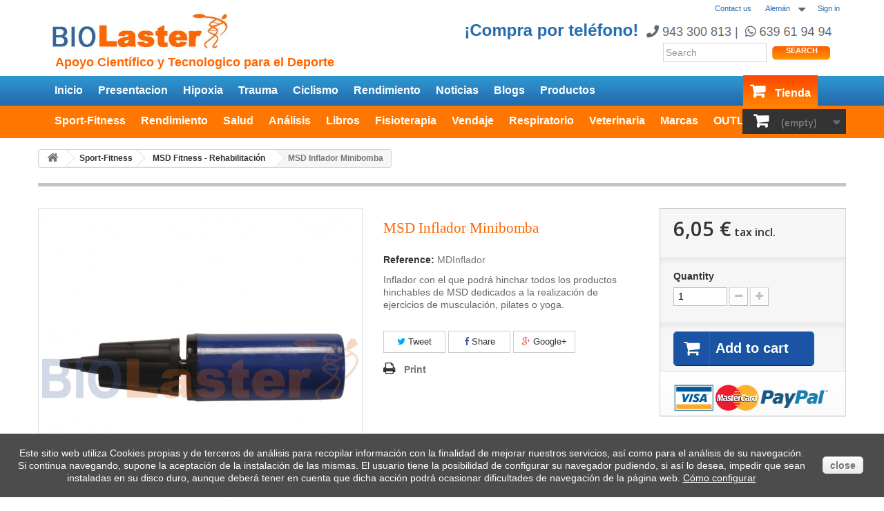

--- FILE ---
content_type: text/html; charset=utf-8
request_url: https://shop.biolaster.com/de/msd-fitness-rehabilitacion/688-msd-inflador-minibomba/5420063001540.html
body_size: 14956
content:
<!DOCTYPE HTML> <!--[if lt IE 7]><html class="no-js lt-ie9 lt-ie8 lt-ie7" lang="de"><![endif]--> <!--[if IE 7]><html class="no-js lt-ie9 lt-ie8 ie7" lang="de"><![endif]--> <!--[if IE 8]><html class="no-js lt-ie9 ie8" lang="de"><![endif]--> <!--[if gt IE 8]><html class="no-js ie9" lang="de"><![endif]--><html lang="de"><head>   <meta charset="utf-8" /><title>MSD Inflador Minibomba - Biolaster</title><meta name="description" content="Inflador con el que podrá hinchar todos los productos hinchables de MSD dedicados a la realización de ejercicios de musculación, pilates o yoga." /><meta name="generator" content="PrestaShop" /><meta name="robots" content="index,follow" /><meta name="viewport" content="width=device-width, minimum-scale=0.25, maximum-scale=1.6, initial-scale=1.0" /><meta name="apple-mobile-web-app-capable" content="yes" /><link rel="icon" type="image/vnd.microsoft.icon" href="/img/favicon.ico?1748502391" /><link rel="shortcut icon" type="image/x-icon" href="/img/favicon.ico?1748502391" /><link rel="stylesheet" href="/themes/default-bootstrap/css/global.css" type="text/css" media="all" /><link rel="stylesheet" href="/themes/default-bootstrap/css/autoload/highdpi.css" type="text/css" media="all" /><link rel="stylesheet" href="/themes/default-bootstrap/css/autoload/responsive-tables.css" type="text/css" media="all" /><link rel="stylesheet" href="/themes/default-bootstrap/css/autoload/uniform.default.css" type="text/css" media="all" /><link rel="stylesheet" href="/themes/default-bootstrap/css/product.css" type="text/css" media="all" /><link rel="stylesheet" href="/themes/default-bootstrap/css/print.css" type="text/css" media="print" /><link rel="stylesheet" href="/js/jquery/plugins/fancybox/jquery.fancybox.css" type="text/css" media="all" /><link rel="stylesheet" href="/js/jquery/plugins/bxslider/jquery.bxslider.css" type="text/css" media="all" /><link rel="stylesheet" href="/modules/socialsharing/css/socialsharing.css" type="text/css" media="all" /><link rel="stylesheet" href="/themes/default-bootstrap/css/modules/blockbestsellers/blockbestsellers.css" type="text/css" media="all" /><link rel="stylesheet" href="/themes/default-bootstrap/css/modules/blockcart/blockcart.css" type="text/css" media="all" /><link rel="stylesheet" href="/themes/default-bootstrap/css/modules/blockcategories/blockcategories.css" type="text/css" media="all" /><link rel="stylesheet" href="/themes/default-bootstrap/css/modules/blockcurrencies/blockcurrencies.css" type="text/css" media="all" /><link rel="stylesheet" href="/themes/default-bootstrap/css/modules/blocklanguages/blocklanguages.css" type="text/css" media="all" /><link rel="stylesheet" href="/themes/default-bootstrap/css/modules/blockcontact/blockcontact.css" type="text/css" media="all" /><link rel="stylesheet" href="/themes/default-bootstrap/css/modules/blockmyaccountfooter/blockmyaccount.css" type="text/css" media="all" /><link rel="stylesheet" href="/themes/default-bootstrap/css/modules/blocknewproducts/blocknewproducts.css" type="text/css" media="all" /><link rel="stylesheet" href="/themes/default-bootstrap/css/modules/blocknewsletter/blocknewsletter.css" type="text/css" media="all" /><link rel="stylesheet" href="/themes/default-bootstrap/css/modules/blocksearch/blocksearch.css" type="text/css" media="all" /><link rel="stylesheet" href="/js/jquery/plugins/autocomplete/jquery.autocomplete.css" type="text/css" media="all" /><link rel="stylesheet" href="/themes/default-bootstrap/css/modules/blockspecials/blockspecials.css" type="text/css" media="all" /><link rel="stylesheet" href="/themes/default-bootstrap/css/modules/blocktags/blocktags.css" type="text/css" media="all" /><link rel="stylesheet" href="/themes/default-bootstrap/css/modules/blocktopmenu/css/blocktopmenu.css" type="text/css" media="all" /><link rel="stylesheet" href="/themes/default-bootstrap/css/modules/blocktopmenu/css/superfish-modified.css" type="text/css" media="all" /><link rel="stylesheet" href="/themes/default-bootstrap/css/modules/blockuserinfo/blockuserinfo.css" type="text/css" media="all" /><link rel="stylesheet" href="/themes/default-bootstrap/css/modules/blockviewed/blockviewed.css" type="text/css" media="all" /><link rel="stylesheet" href="/themes/default-bootstrap/css/modules/homefeatured/homefeatured.css" type="text/css" media="all" /><link rel="stylesheet" href="/modules/themeconfigurator/css/hooks.css" type="text/css" media="all" /><link rel="stylesheet" href="/themes/default-bootstrap/css/modules/mailalerts/mailalerts.css" type="text/css" media="all" /><link rel="stylesheet" href="/modules/psproductcountdown/views/css/psproductcountdown.css" type="text/css" media="all" /><link rel="stylesheet" href="/modules/psproductcountdown/views/css/themes/1.6/1-simple.css" type="text/css" media="all" /><link rel="stylesheet" href="/modules/customfields/views/css/customfields_common.css" type="text/css" media="all" /><link rel="stylesheet" href="/themes/default-bootstrap/css/product_list.css" type="text/css" media="all" /><meta property="og:type" content="product" /><meta property="og:url" content="https://shop.biolaster.com/de/msd-fitness-rehabilitacion/688-msd-inflador-minibomba/5420063001540.html" /><meta property="og:title" content="MSD Inflador Minibomba - Biolaster" /><meta property="og:site_name" content="Biolaster" /><meta property="og:description" content="Inflador con el que podrá hinchar todos los productos hinchables de MSD dedicados a la realización de ejercicios de musculación, pilates o yoga." /><meta property="og:image" content="https://shop.biolaster.com/4588-large_default/msd-inflador-minibomba.jpg" /><meta property="product:pretax_price:amount" content="5" /><meta property="product:pretax_price:currency" content="EUR" /><meta property="product:price:amount" content="6.05" /><meta property="product:price:currency" content="EUR" /><meta property="product:weight:value" content="0.080000" /><meta property="product:weight:units" content="kg" />     <link rel="stylesheet" href="https://fonts.googleapis.com/css?family=Open+Sans:300,600&amp;subset=latin,latin-ext" type="text/css" media="all" /> <!--[if IE 8]> 
<script src="https://oss.maxcdn.com/libs/html5shiv/3.7.0/html5shiv.js"></script> 
<script src="https://oss.maxcdn.com/libs/respond.js/1.3.0/respond.min.js"></script> <![endif]--><link rel="stylesheet" href="/themes/default-bootstrap/css/custom.css" type="text/css" media="all">  </head><body id="product" class="product product-688 product-msd-inflador-minibomba category-202 category-msd-fitness-rehabilitacion hide-left-column hide-right-column lang_de"><noscript><iframe src="https://www.googletagmanager.com/ns.html?id=GTM-TPLBD4M" height="0" width="0" style="display:none;visibility:hidden"></iframe></noscript><div id="page"><div class="header-container"> <header id="header"><div class="nav"><div class="container"><div class="row"> <nav><div class="header_user_info"> <a class="login" href="https://shop.biolaster.com/de/mi-cuenta" rel="nofollow" title="Log in to your customer account"> Sign in </a></div><div id="languages-block-top" class="languages-block"><div class="current"> <span>Alemán</span></div><ul id="first-languages" class="languages-block_ul toogle_content"><li > <a href="https://shop.biolaster.com/es/fitness-rehabilitacion-bandas/688-msd-inflador-minibomba/5420063001540.html" title="Español (Spanish)" rel="alternate" hreflang="es"> <span>Español</span> </a></li><li > <a href="https://shop.biolaster.com/fr/msd/688-msd-inflador-minibomba/5420063001540.html" title="Français (French)" rel="alternate" hreflang="fr"> <span>Français</span> </a></li><li > <a href="https://shop.biolaster.com/en/msd/688-msd-inflador-minibomba/5420063001540.html" title="English (United States)" rel="alternate" hreflang="en"> <span>English</span> </a></li><li > <a href="https://shop.biolaster.com/it/msd-fitness-rehabilitacion/688-msd-inflador-minibomba/5420063001540.html" title="Italiano (Italy)" rel="alternate" hreflang="it"> <span>Italiano</span> </a></li><li class="selected"> <span>Alemán</span></li></ul></div><div id="contact-link" ><a href="http://www.biolaster.com/contact" title="Contact us">Contact us</a></div> <span class="shop-phone"> <i class="icon-phone"></i>Call us now: <strong>943 300 813</strong> </span></nav></div></div></div><div><div class="container"><div class="row"><div id="header_logo"> <a href="http://www.biolaster.com" title="Biolaster"> <img class="logo img-responsive" src="https://shop.biolaster.com/img/biolaster-logo-1447433577.jpg" alt="Biolaster" width="260" height="51"/><div id="tagline">Apoyo Cient&iacute;fico y Tecnologico para el Deporte</div> </a></div><div id="phone"> <a href="http://www.biolaster.com/quienes-somos/atencion-cliente"><img src="/themes/default-bootstrap/img/tel-es2.gif"> </a></div><div id="search_block_top" class="col-sm-4 clearfix"><form id="searchbox" method="get" action="//shop.biolaster.com/de/buscar" > <input type="hidden" name="controller" value="search" /> <input type="hidden" name="orderby" value="position" /> <input type="hidden" name="orderway" value="desc" /> <input class="search_query form-control" type="text" id="search_query_top" name="search_query" placeholder="Search" value="" /> <button type="submit" name="submit_search" class="btn btn-default button-search"> <span>Search</span> </button></form></div><div id="blockcarttop" class="col-sm-4 clearfix"><div class="shopping_cart"> <a href="https://shop.biolaster.com/de/pedido" title="View my shopping cart" rel="nofollow"> <b>Cart</b> <span class="ajax_cart_quantity unvisible">0</span> <span class="ajax_cart_product_txt unvisible">Product</span> <span class="ajax_cart_product_txt_s unvisible">Products</span> <span class="ajax_cart_total unvisible"> </span> <span class="ajax_cart_no_product">(empty)</span> </a><div class="cart_block block exclusive"><div class="block_content"><div class="cart_block_list"><p class="cart_block_no_products"> No products</p><div class="cart-prices"><div class="cart-prices-line first-line"></div><div class="cart-prices-line last-line"> <span class="price cart_block_total ajax_block_cart_total">0,00 €</span> <span>Total</span></div></div><p class="cart-buttons"> <a id="button_order_cart" class="btn btn-default button button-small" href="https://shop.biolaster.com/de/pedido" title="Check out" rel="nofollow"> <span> Check out<i class="icon-chevron-right right"></i> </span> </a></p></div></div></div></div></div><div id="layer_cart"><div class="clearfix"><div class="layer_cart_product col-xs-12 col-md-6"> <span class="cross" title="Close window"></span> <span class="title"> <i class="icon-check"></i>Product successfully added to your shopping cart </span><div class="product-image-container layer_cart_img"></div><div class="layer_cart_product_info"> <span id="layer_cart_product_title" class="product-name"></span> <span id="layer_cart_product_attributes"></span><div> <strong class="dark">Quantity</strong> <span id="layer_cart_product_quantity"></span></div><div> <strong class="dark">Total</strong> <span id="layer_cart_product_price"></span></div></div></div><div class="layer_cart_cart col-xs-12 col-md-6"> <span class="title"> <span class="ajax_cart_product_txt_s unvisible"> There are <span class="ajax_cart_quantity">0</span> items in your cart. </span> <span class="ajax_cart_product_txt "> There is 1 item in your cart. </span> </span><div class="layer_cart_row"> <strong class="dark"> Total products </strong> <span class="ajax_block_products_total"> </span></div><div class="button-container"> <span class="continue btn btn-default button exclusive-medium" title="Continue shopping"> <span> <i class="icon-chevron-left left"></i>Continue shopping </span> </span> <a class="btn btn-default button button-medium" href="https://shop.biolaster.com/de/pedido" title="Proceed to checkout" rel="nofollow"> <span> Proceed to checkout<i class="icon-chevron-right right"></i> </span> </a></div></div></div><div class="crossseling"></div></div><div class="layer_cart_overlay"></div><div id="block_top_menu" class="sf-contener clearfix col-lg-12"><div class="cat-title">Menu</div><ul class="sf-menu clearfix menu-content sf-js-enabled sf-arrows"><li><a href="http://www.biolaster.com/" title="Inicio" class="sf-with-ul">Inicio</a></li><li><a href="http://www.biolaster.com/quienes_somos" title="Presentacion" class="sf-with-ul">Presentacion</a></li><li><a href="http://www.biolaster.com/hipoxia" title="Hipoxia" class="sf-with-ul">Hipoxia</a></li><li><a href="http://www.biolaster.com/traumatologia" title="Trauma">Trauma</a></li><li><a href="http://www.biolaster.com/ciclismo" title="Ciclismo" class="sf-with-ul">Ciclismo</a></li><li><a href="http://www.biolaster.com/rendimiento_deportivo" title="Rendimiento" class="sf-with-ul">Rendimiento</a></li><li><a href="http://www.biolaster.com/news" title="Noticias" class="sf-with-ul">Noticias</a></li><li><a href="http://www.biolaster.com/blogs" title="Blogs" class="sf-with-ul">Blogs</a></li><li><a href="http://www.biolaster.com/productos" title="Productos" class="sf-with-ul">Productos</a></li><li><a href="/" title="Tienda" class="sf-with-ul">Tienda</a></li></ul></div><div id="block_top_submenu" class="sf-contener clearfix col-lg-12"><div class="cat-title">Categories</div><ul class="sf-menu clearfix menu-content"><li><a href="https://shop.biolaster.com/de/34-sport-fitness" title="Sport-Fitness">Sport-Fitness</a><ul><li><a href="https://shop.biolaster.com/de/280-analisis-de-cetonas-en-sangre" title="Análisis de Cetonas en Sangre">Análisis de Cetonas en Sangre</a></li><li><a href="https://shop.biolaster.com/de/40-archfit" title="Archfit">Archfit</a></li><li><a href="https://shop.biolaster.com/de/38-prendas-de-compresion" title="Prendas de Compresión">Prendas de Compresión</a><ul><li><a href="https://shop.biolaster.com/de/175-pantorrilleras" title="Pantorrilleras">Pantorrilleras</a></li><li><a href="https://shop.biolaster.com/de/176-medias" title="Medias">Medias</a></li><li><a href="https://shop.biolaster.com/de/177-calcetines" title="Calcetines">Calcetines</a></li></ul></li><li><a href="https://shop.biolaster.com/de/42-electroestimulacion" title="Electroestimulación">Electroestimulación</a><ul><li><a href="https://shop.biolaster.com/de/162-aparatos" title="Aparatos">Aparatos</a><ul><li><a href="https://shop.biolaster.com/de/164-tens" title="Tens">Tens</a></li></ul></li><li><a href="https://shop.biolaster.com/de/163-accesorios" title="Accesorios">Accesorios</a></li></ul></li><li><a href="https://shop.biolaster.com/de/43-libros" title="Libros">Libros</a></li><li><a href="https://shop.biolaster.com/de/41-powerbreathe" title="Powerbreathe">Powerbreathe</a><ul><li><a href="https://shop.biolaster.com/de/117-mecanicos" title="Mecánicos">Mecánicos</a></li><li><a href="https://shop.biolaster.com/de/127-electronicos-serie-k" title="Electrónicos - Serie K">Electrónicos - Serie K</a></li><li><a href="https://shop.biolaster.com/de/118-accesorios" title="Accesorios">Accesorios</a></li></ul></li><li><a href="https://shop.biolaster.com/de/238-bc-training-mask" title="BC Training Mask">BC Training Mask</a></li><li><a href="https://shop.biolaster.com/de/202-msd-fitness-rehabilitacion" title="MSD Fitness - Rehabilitación">MSD Fitness - Rehabilitación</a><ul><li><a href="https://shop.biolaster.com/de/203-bandas-de-resistencia" title="Bandas de resistencia">Bandas de resistencia</a></li><li><a href="https://shop.biolaster.com/de/204-ejercitacion-de-mano" title="Ejercitación de mano">Ejercitación de mano</a></li><li><a href="https://shop.biolaster.com/de/205-pilates" title="Pilates">Pilates</a></li><li><a href="https://shop.biolaster.com/de/206-plataformas-inestables" title="Plataformas inestables">Plataformas inestables</a></li><li><a href="https://shop.biolaster.com/de/207-trx-fuerza" title="TRX / Fuerza">TRX / Fuerza</a></li></ul></li><li><a href="https://shop.biolaster.com/de/137-terapia-friocalor" title="Terapia Frío/Calor">Terapia Frío/Calor</a><ul><li><a href="https://shop.biolaster.com/de/141-solo-frio" title="Sólo frío">Sólo frío</a></li><li><a href="https://shop.biolaster.com/de/142-solo-calor" title="Sólo calor">Sólo calor</a></li><li><a href="https://shop.biolaster.com/de/143-frio-y-calor" title="Frío y calor">Frío y calor</a></li></ul></li><li><a href="https://shop.biolaster.com/de/224-protecciones-deportivas" title="Protecciones Deportivas">Protecciones Deportivas</a></li><li><a href="https://shop.biolaster.com/de/227-mascara-de-entrenamiento-phantom" title="Máscara de Entrenamiento Phantom">Máscara de Entrenamiento Phantom</a></li></ul></li><li><a href="https://shop.biolaster.com/de/20-rendimiento" title="Rendimiento">Rendimiento</a><ul><li><a href="https://shop.biolaster.com/de/52-electroestimulacion" title="Electroestimulación">Electroestimulación</a><ul><li><a href="https://shop.biolaster.com/de/166-aparatos" title="Aparatos">Aparatos</a><ul><li><a href="https://shop.biolaster.com/de/168-tens" title="Tens">Tens</a></li></ul></li><li><a href="https://shop.biolaster.com/de/167-accesorios" title="Accesorios">Accesorios</a></li></ul></li><li><a href="https://shop.biolaster.com/de/44-hipoxia" title="Hipoxia">Hipoxia</a><ul><li><a href="https://shop.biolaster.com/de/230-kits-entrenamiento-hipoxia-altitud-simulada" title="Kits Hipoxia">Kits Hipoxia</a></li><li><a href="https://shop.biolaster.com/de/114-aparatos" title="Aparatos">Aparatos</a></li><li><a href="https://shop.biolaster.com/de/215-tiendas-hipoxia" title="Tiendas Hipoxia">Tiendas Hipoxia</a></li><li><a href="https://shop.biolaster.com/de/293-hiperoxia" title="Hiperoxia">Hiperoxia</a></li><li><a href="https://shop.biolaster.com/de/113-accesorios" title="Accesorios">Accesorios</a><ul><li><a href="https://shop.biolaster.com/de/155-mascaras" title="Máscaras">Máscaras</a></li><li><a href="https://shop.biolaster.com/de/259-sets-de-ejercicio" title="Sets de Ejercicio">Sets de Ejercicio</a></li><li><a href="https://shop.biolaster.com/de/156-analizadores-de-oxigeno" title="Analizadores de oxígeno">Analizadores de oxígeno</a></li><li><a href="https://shop.biolaster.com/de/241-pulsioximetros" title="Pulsioxímetros">Pulsioxímetros</a></li><li><a href="https://shop.biolaster.com/de/253-tubos-de-conexion" title="Tubos de Conexión">Tubos de Conexión</a></li><li><a href="https://shop.biolaster.com/de/252-bolsas-de-expansion" title="Bolsas de Expansión">Bolsas de Expansión</a></li><li><a href="https://shop.biolaster.com/de/158-accesorios-hypoxico" title="Accesorios Hypoxico">Accesorios Hypoxico</a></li><li><a href="https://shop.biolaster.com/de/159-otros-accesorios" title="Otros accesorios">Otros accesorios</a></li></ul></li></ul></li><li><a href="https://shop.biolaster.com/de/49-analizadores-lactato" title="Lactato">Lactato</a><ul><li><a href="https://shop.biolaster.com/de/178-biosen" title="Biosen">Biosen</a></li><li><a href="https://shop.biolaster.com/de/261-lactate-scout-4" title="Lactate Scout 4">Lactate Scout 4</a><ul><li><a href="https://shop.biolaster.com/de/262-analizadores" title="Analizadores">Analizadores</a></li><li><a href="https://shop.biolaster.com/de/263-accesorios-consumibles" title="Accesorios / Consumibles">Accesorios / Consumibles</a></li></ul></li></ul></li><li><a href="https://shop.biolaster.com/de/231-hemoglobina" title="Hemoglobina">Hemoglobina</a><ul><li><a href="https://shop.biolaster.com/de/244-diaspect-tm" title="DiaSpect TM">DiaSpect TM</a><ul><li><a href="https://shop.biolaster.com/de/233-aparatos" title="Aparatos">Aparatos</a></li><li><a href="https://shop.biolaster.com/de/234-accesorios" title="Accesorios">Accesorios</a></li></ul></li><li><a href="https://shop.biolaster.com/de/245-hemo-control" title="Hemo Control">Hemo Control</a><ul><li><a href="https://shop.biolaster.com/de/246-aparatos" title="Aparatos">Aparatos</a></li><li><a href="https://shop.biolaster.com/de/247-acceosrios" title="Acceosrios">Acceosrios</a></li></ul></li><li><a href="https://shop.biolaster.com/de/254-quo-lab" title="Quo-Lab">Quo-Lab</a><ul><li><a href="https://shop.biolaster.com/de/273-aparatos" title="Aparatos">Aparatos</a></li><li><a href="https://shop.biolaster.com/de/274-accesorios" title="Accesorios">Accesorios</a></li></ul></li></ul></li><li><a href="https://shop.biolaster.com/de/281-analisis-de-cetonas-sangre" title="Análisis de Cetonas">Análisis de Cetonas</a></li><li><a href="https://shop.biolaster.com/de/217-prendas-de-compresion" title="Prendas de Compresión">Prendas de Compresión</a><ul><li><a href="https://shop.biolaster.com/de/218-pantorrilleras" title="Pantorrilleras">Pantorrilleras</a></li><li><a href="https://shop.biolaster.com/de/220-medias" title="Medias">Medias</a></li><li><a href="https://shop.biolaster.com/de/221-calcetines" title="Calcetines">Calcetines</a></li></ul></li><li><a href="https://shop.biolaster.com/de/53-libros" title="Libros">Libros</a></li><li><a href="https://shop.biolaster.com/de/51-powerbreathe" title="Powerbreathe">Powerbreathe</a><ul><li><a href="https://shop.biolaster.com/de/119-mecanicos" title="Mecánicos">Mecánicos</a></li><li><a href="https://shop.biolaster.com/de/128-electronicos-serie-k" title="Electrónicos - Serie K">Electrónicos - Serie K</a></li><li><a href="https://shop.biolaster.com/de/120-accesorios" title="Accesorios">Accesorios</a></li></ul></li><li><a href="https://shop.biolaster.com/de/239-bc-training-mask" title="BC Training Mask">BC Training Mask</a></li><li><a href="https://shop.biolaster.com/de/50-pulsioximetros" title="Pulsioxímetros">Pulsioxímetros</a></li><li><a href="https://shop.biolaster.com/de/54-ropa-refrigerante" title="Ropa refrigerante">Ropa refrigerante</a></li><li><a href="https://shop.biolaster.com/de/138-terapia-friocalor" title="Terapia Frío/Calor">Terapia Frío/Calor</a><ul><li><a href="https://shop.biolaster.com/de/144-solo-frio" title="Sólo frío">Sólo frío</a></li><li><a href="https://shop.biolaster.com/de/145-solo-calor" title="Sólo calor">Sólo calor</a></li><li><a href="https://shop.biolaster.com/de/146-frio-y-calor" title="Frío y calor">Frío y calor</a></li></ul></li><li><a href="https://shop.biolaster.com/de/228-mascara-entrenamiento-phantom" title="Mascara Entrenamiento Phantom">Mascara Entrenamiento Phantom</a></li></ul></li><li><a href="https://shop.biolaster.com/de/31-salud" title="Salud">Salud</a><ul><li><a href="https://shop.biolaster.com/de/59-archfit" title="Archfit">Archfit</a></li><li><a href="https://shop.biolaster.com/de/56-incentivadores-respiratorios" title="Incentivadores Respiratorios">Incentivadores Respiratorios</a></li><li><a href="https://shop.biolaster.com/de/61-electroestimulacion" title="Electroestimulación">Electroestimulación</a><ul><li><a href="https://shop.biolaster.com/de/170-aparatos" title="Aparatos">Aparatos</a><ul><li><a href="https://shop.biolaster.com/de/173-tens" title="Tens">Tens</a></li></ul></li><li><a href="https://shop.biolaster.com/de/171-accesorios" title="Accesorios">Accesorios</a></li></ul></li><li><a href="https://shop.biolaster.com/de/288-lancetas" title="Lancetas">Lancetas</a></li><li><a href="https://shop.biolaster.com/de/57-analizadores-lactato" title="Lactato">Lactato</a><ul><li><a href="https://shop.biolaster.com/de/185-biosen" title="Biosen">Biosen</a></li><li><a href="https://shop.biolaster.com/de/186-lactate-scout" title="Lactate Scout">Lactate Scout</a><ul><li><a href="https://shop.biolaster.com/de/187-analizadores" title="Analizadores">Analizadores</a></li><li><a href="https://shop.biolaster.com/de/188-accesorios" title="Accesorios">Accesorios</a></li></ul></li></ul></li><li><a href="https://shop.biolaster.com/de/232-hemoglobina" title="Hemoglobina">Hemoglobina</a><ul><li><a href="https://shop.biolaster.com/de/248-diaspect-tm" title="DiaSpect TM">DiaSpect TM</a><ul><li><a href="https://shop.biolaster.com/de/235-aparatos" title="Aparatos">Aparatos</a></li><li><a href="https://shop.biolaster.com/de/236-accesorios" title="Accesorios">Accesorios</a></li></ul></li><li><a href="https://shop.biolaster.com/de/249-hemo-contorl" title="Hemo Contorl">Hemo Contorl</a><ul><li><a href="https://shop.biolaster.com/de/250-aparatos" title="Aparatos">Aparatos</a></li><li><a href="https://shop.biolaster.com/de/251-acceosrios" title="Acceosrios">Acceosrios</a></li></ul></li><li><a href="https://shop.biolaster.com/de/255-quo-lab" title="Quo-Lab">Quo-Lab</a><ul><li><a href="https://shop.biolaster.com/de/275-aparatos" title="Aparatos">Aparatos</a></li><li><a href="https://shop.biolaster.com/de/276-accesorios" title="Accesorios">Accesorios</a></li></ul></li></ul></li><li><a href="https://shop.biolaster.com/de/282-analisis-de-cetonas-sangre" title="Análisis de Cetonas">Análisis de Cetonas</a></li><li><a href="https://shop.biolaster.com/de/62-libros" title="Libros">Libros</a></li><li><a href="https://shop.biolaster.com/de/223-prendas-de-compresion-medica" title="Prendas de Compresión Médica">Prendas de Compresión Médica</a></li><li><a href="https://shop.biolaster.com/de/19-ortopedia" title="Ortopedia">Ortopedia</a><ul><li><a href="https://shop.biolaster.com/de/130-tronco" title="Tronco">Tronco</a></li><li><a href="https://shop.biolaster.com/de/125-extremidad-superior" title="Extremidad Superior">Extremidad Superior</a></li><li><a href="https://shop.biolaster.com/de/124-extremidad-inferior" title="Extremidad Inferior">Extremidad Inferior</a><ul><li><a href="https://shop.biolaster.com/de/195-rodilla" title="Rodilla">Rodilla</a></li><li><a href="https://shop.biolaster.com/de/196-pie" title="Pie">Pie</a></li></ul></li><li><a href="https://shop.biolaster.com/de/189-fascitis-plantar" title="Fascitis plantar">Fascitis plantar</a></li></ul></li><li><a href="https://shop.biolaster.com/de/310-respiratorio" title="Respiratorio">Respiratorio</a></li><li><a href="https://shop.biolaster.com/de/291-tensiometros" title="Tensiómetros">Tensiómetros</a></li><li><a href="https://shop.biolaster.com/de/292-termometros" title="Termómetros">Termómetros</a></li><li><a href="https://shop.biolaster.com/de/58-pulsioximetros" title="Pulsioximetros">Pulsioximetros</a></li><li><a href="https://shop.biolaster.com/de/60-powerbreathe" title="Powerbreathe">Powerbreathe</a><ul><li><a href="https://shop.biolaster.com/de/121-mecanicos" title="Mecánicos">Mecánicos</a></li><li><a href="https://shop.biolaster.com/de/126-electronicos-serie-k" title="Electrónicos - Serie K">Electrónicos - Serie K</a></li><li><a href="https://shop.biolaster.com/de/122-accesorios" title="Accesorios">Accesorios</a></li></ul></li><li><a href="https://shop.biolaster.com/de/266-moves-in-motion-fitness-rehabilitacion" title="MOVES IN MOTION FITNESS - REHABILITACIÓN">MOVES IN MOTION FITNESS - REHABILITACIÓN</a><ul><li><a href="https://shop.biolaster.com/de/267-bandas-de-resistencia" title="Bandas de Resistencia">Bandas de Resistencia</a></li><li><a href="https://shop.biolaster.com/de/268-ejercitacion-de-mano" title="Ejercitación de mano">Ejercitación de mano</a></li><li><a href="https://shop.biolaster.com/de/269-pilates" title="Pilates">Pilates</a></li><li><a href="https://shop.biolaster.com/de/270-plataformas-inestables" title="Plataformas Inestables">Plataformas Inestables</a></li><li><a href="https://shop.biolaster.com/de/290-fuerza" title="Fuerza">Fuerza</a></li></ul></li><li><a href="https://shop.biolaster.com/de/63-ropa-refrigerante" title="Ropa refrigerante">Ropa refrigerante</a></li><li><a href="https://shop.biolaster.com/de/139-terapia-friocalor" title="Terapia Frío/Calor">Terapia Frío/Calor</a><ul><li><a href="https://shop.biolaster.com/de/147-solo-frio" title="Sólo frío">Sólo frío</a></li><li><a href="https://shop.biolaster.com/de/148-solo-calor" title="Sólo calor">Sólo calor</a></li><li><a href="https://shop.biolaster.com/de/149-frio-y-calor" title="Frío y calor">Frío y calor</a></li></ul></li></ul></li><li><a href="https://shop.biolaster.com/de/313-analisis" title="Análisis">Análisis</a><ul><li><a href="https://shop.biolaster.com/de/314-analisis-de-lactato" title="Análisis de Lactato">Análisis de Lactato</a></li><li><a href="https://shop.biolaster.com/de/315-analisis-de-hemoglobina" title="Análisis de Hemoglobina">Análisis de Hemoglobina</a></li><li><a href="https://shop.biolaster.com/de/316-cetonas" title="Cetonas">Cetonas</a></li><li><a href="https://shop.biolaster.com/de/317-creatinkinasa-ck" title="CreatinKinasa CK">CreatinKinasa CK</a></li><li><a href="https://shop.biolaster.com/de/318-analisis-multiparametro" title="Análisis Multiparámetro">Análisis Multiparámetro</a></li></ul></li><li><a href="https://shop.biolaster.com/de/22-libros" title="Libros">Libros</a><ul><li><a href="https://shop.biolaster.com/de/103-vendaje" title="Vendaje">Vendaje</a></li><li><a href="https://shop.biolaster.com/de/192-entrenamiento-y-fisiologia" title="Entrenamiento y Fisiología">Entrenamiento y Fisiología</a></li><li><a href="https://shop.biolaster.com/de/193-terapia-y-rehabilitacion" title="Terapia y Rehabilitación">Terapia y Rehabilitación</a></li><li><a href="https://shop.biolaster.com/de/194-deporte" title="Deporte">Deporte</a></li></ul></li><li><a href="https://shop.biolaster.com/de/35-fisioterapia" title="Fisioterapia">Fisioterapia</a><ul><li><a href="https://shop.biolaster.com/de/134-cremas-y-aceites" title="Cremas y aceites">Cremas y aceites</a><ul><li><a href="https://shop.biolaster.com/de/32-rowo" title="Rowo">Rowo</a></li><li><a href="https://shop.biolaster.com/de/33-mebaline" title="Mebaline">Mebaline</a></li></ul></li><li><a href="https://shop.biolaster.com/de/136-papel-camilla" title="Papel Camilla">Papel Camilla</a></li><li><a href="https://shop.biolaster.com/de/140-terapia-friocalor" title="Terapia Frío/Calor">Terapia Frío/Calor</a><ul><li><a href="https://shop.biolaster.com/de/150-solo-frio" title="Sólo frío">Sólo frío</a></li><li><a href="https://shop.biolaster.com/de/151-solo-calor" title="Sólo calor">Sólo calor</a></li><li><a href="https://shop.biolaster.com/de/152-frio-y-calor" title="Frío y calor">Frío y calor</a></li></ul></li><li><a href="https://shop.biolaster.com/de/199-msd-fitness-rehabilitacion" title="MSD Fitness - Rehabilitación">MSD Fitness - Rehabilitación</a><ul><li><a href="https://shop.biolaster.com/de/209-bandas-de-resistencia" title="Bandas de resistencia">Bandas de resistencia</a></li><li><a href="https://shop.biolaster.com/de/210-ejercitacion-de-mano" title="Ejercitación de mano">Ejercitación de mano</a></li><li><a href="https://shop.biolaster.com/de/211-pilates" title="Pilates">Pilates</a></li><li><a href="https://shop.biolaster.com/de/212-plataformas-inestables" title="Plataformas inestables">Plataformas inestables</a></li><li><a href="https://shop.biolaster.com/de/213-trx-fuerza" title="TRX / Fuerza">TRX / Fuerza</a></li></ul></li><li><a href="https://shop.biolaster.com/de/294-material-desechable" title="Material Desechable">Material Desechable</a></li><li><a href="https://shop.biolaster.com/de/305-fisioterapia-respiratoria" title="Fisioterapia Respiratoria">Fisioterapia Respiratoria</a></li></ul></li><li><a href="https://shop.biolaster.com/de/36-vendaje" title="Vendaje">Vendaje</a><ul><li><a href="https://shop.biolaster.com/de/69-accesorios" title="Accesorios">Accesorios</a></li><li><a href="https://shop.biolaster.com/de/64-cross-tape" title="Cross tape">Cross tape</a></li><li><a href="https://shop.biolaster.com/de/71-libros" title="Libros">Libros</a></li><li><a href="https://shop.biolaster.com/de/66-sport-tape" title="Sport tape">Sport tape</a></li><li><a href="https://shop.biolaster.com/de/65-temtex" title="Temtex">Temtex</a></li><li><a href="https://shop.biolaster.com/de/70-packs" title="Packs">Packs</a></li><li><a href="https://shop.biolaster.com/de/201-cursos-kinesiotaping" title="Cursos Kinesiotaping">Cursos Kinesiotaping</a></li></ul></li><li><a href="https://shop.biolaster.com/de/299-respiratorio" title="Respiratorio">Respiratorio</a><ul><li><a href="https://shop.biolaster.com/de/300-concentradores-de-oxigeno" title="Concentradores de Oxígeno">Concentradores de Oxígeno</a></li><li><a href="https://shop.biolaster.com/de/301-powerbreathe" title="POWERbreathe">POWERbreathe</a></li><li><a href="https://shop.biolaster.com/de/302-incentivadores-respiratorios" title="Incentivadores Respiratorios">Incentivadores Respiratorios</a></li><li><a href="https://shop.biolaster.com/de/284-covid" title="Covid">Covid</a><ul><li><a href="https://shop.biolaster.com/de/285-pulsioximetros" title="Pulsioxímetros">Pulsioxímetros</a></li><li><a href="https://shop.biolaster.com/de/289-kits-de-proteccion" title="Kits de Protección">Kits de Protección</a></li><li><a href="https://shop.biolaster.com/de/287-proteccion-y-seguridad" title="Protección y Seguridad">Protección y Seguridad</a></li></ul></li></ul></li><li><a href="https://shop.biolaster.com/de/303-veterinaria" title="Veterinaria">Veterinaria</a></li><li><a href="https://shop.biolaster.com/de/37-marcas" title="Marcas">Marcas</a><ul><li><a href="https://shop.biolaster.com/de/72-archfit" title="ArchFit">ArchFit</a></li><li><a href="https://shop.biolaster.com/de/73-arcticheat" title="ArcticHeat">ArcticHeat</a></li><li><a href="https://shop.biolaster.com/de/123-bauerfeind" title="Bauerfeind">Bauerfeind</a></li><li><a href="https://shop.biolaster.com/de/74-bc-cross-patch" title="BC Cross Patch">BC Cross Patch</a></li><li><a href="https://shop.biolaster.com/de/295-bc-ortho" title="BC Ortho">BC Ortho</a></li><li><a href="https://shop.biolaster.com/de/283-bcoxygen" title="BCOxygen">BCOxygen</a></li><li><a href="https://shop.biolaster.com/de/96-bc-sport-tape" title="BC Sport Tape">BC Sport Tape</a></li><li><a href="https://shop.biolaster.com/de/240-bc-training-mask" title="BC Training Mask">BC Training Mask</a></li><li><a href="https://shop.biolaster.com/de/278-bioaltitude" title="BioAltitude">BioAltitude</a></li><li><a href="https://shop.biolaster.com/de/99-biosen" title="Biosen">Biosen</a></li><li><a href="https://shop.biolaster.com/de/76-compressport" title="Compressport">Compressport</a></li><li><a href="https://shop.biolaster.com/de/77-contec" title="Contec">Contec</a></li><li><a href="https://shop.biolaster.com/de/242-diaspect-tm" title="DiaSpect TM">DiaSpect TM</a></li><li><a href="https://shop.biolaster.com/de/78-djo" title="DJO">DJO</a></li><li><a href="https://shop.biolaster.com/de/279-ebketone" title="eBketone">eBketone</a></li><li><a href="https://shop.biolaster.com/de/79-go2altitude" title="Go2altitude">Go2altitude</a></li><li><a href="https://shop.biolaster.com/de/237-hemo-control" title="Hemo Control">Hemo Control</a></li><li><a href="https://shop.biolaster.com/de/81-hypoxico" title="Hypoxico">Hypoxico</a></li><li><a href="https://shop.biolaster.com/de/82-lactate-scout" title="Lactate Scout">Lactate Scout</a></li><li><a href="https://shop.biolaster.com/de/90-libros" title="Libros">Libros</a></li><li><a href="https://shop.biolaster.com/de/229-mascara-entrenamiento-phantom" title="Máscara Entrenamiento Phantom">Máscara Entrenamiento Phantom</a></li><li><a href="https://shop.biolaster.com/de/83-mebaline" title="Mebaline">Mebaline</a></li><li><a href="https://shop.biolaster.com/de/200-msd-fitness-rehabilitacion" title="MSD Fitness - Rehabilitación">MSD Fitness - Rehabilitación</a></li><li><a href="https://shop.biolaster.com/de/91-pielaster" title="Pielaster">Pielaster</a></li><li><a href="https://shop.biolaster.com/de/84-powerbreathe" title="Powerbreathe">Powerbreathe</a><ul></ul></li><li><a href="https://shop.biolaster.com/de/277-quo-lab" title="Quo-Lab">Quo-Lab</a></li><li><a href="https://shop.biolaster.com/de/85-rowo" title="Rowo">Rowo</a></li><li><a href="https://shop.biolaster.com/de/319-simplextas" title="SimplexTAS™">SimplexTAS™</a></li><li><a href="https://shop.biolaster.com/de/309-scaleo-medical" title="Scaleo-Medical">Scaleo-Medical</a></li><li><a href="https://shop.biolaster.com/de/87-temtex" title="Temtex">Temtex</a></li><li><a href="https://shop.biolaster.com/de/260-unistik-3" title="Unistik 3">Unistik 3</a></li><li><a href="https://shop.biolaster.com/de/308-lactate-scout-sport" title="Lactate Scout Sport">Lactate Scout Sport</a></li></ul></li><li><a href="https://shop.biolaster.com/de/108-outlet" title="OUTLET">OUTLET</a></li></ul></div></div></div></div> </header></div><div class="columns-container"><div id="columns" class="container"><div class="breadcrumb clearfix"> <a class="home" href="https://shop.biolaster.com/" title="Return to Home"><i class="icon-home"></i></a> <span class="navigation-pipe">&gt;</span> <span class="navigation_page"><span itemscope itemtype="http://data-vocabulary.org/Breadcrumb"><a itemprop="url" href="https://shop.biolaster.com/de/34-sport-fitness" title="Sport-Fitness" ><span itemprop="title">Sport-Fitness</span></a></span><span class="navigation-pipe">></span><span itemscope itemtype="http://data-vocabulary.org/Breadcrumb"><a itemprop="url" href="https://shop.biolaster.com/de/202-msd-fitness-rehabilitacion" title="MSD Fitness - Rehabilitaci&oacute;n" ><span itemprop="title">MSD Fitness - Rehabilitaci&oacute;n</span></a></span><span class="navigation-pipe">></span>MSD Inflador Minibomba</span></div><div id="slider_row" class="row"></div><div class="row"><div id="center_column" class="center_column col-xs-12 col-sm-12"><div itemscope itemtype="https://schema.org/Product"><meta itemprop="url" content="https://shop.biolaster.com/de/msd-fitness-rehabilitacion/688-msd-inflador-minibomba/5420063001540.html"><div class="primary_block row"><div class="container"><div class="top-hr"></div></div><div class="pb-left-column col-xs-12 col-sm-4 col-md-5"><div id="image-block" class="clearfix"> <span id="view_full_size"> <img id="bigpic" itemprop="image" src="https://shop.biolaster.com/4588-large_default/msd-inflador-minibomba.jpg" title="MSD Inflador Minibomba" alt="MSD Inflador Minibomba" width="458" height="458"/> <span class="span_link no-print">View larger</span> </span></div><div id="views_block" class="clearfix hidden"><div id="thumbs_list"><ul id="thumbs_list_frame"><li id="thumbnail_4588" class="last"> <a href="https://shop.biolaster.com/4588-thickbox_default/msd-inflador-minibomba.jpg" data-fancybox-group="other-views" class="fancybox shown" title="MSD Inflador Minibomba"> <img class="img-responsive" id="thumb_4588" src="https://shop.biolaster.com/4588-cart_default/msd-inflador-minibomba.jpg" alt="MSD Inflador Minibomba" title="MSD Inflador Minibomba" height="80" width="80" itemprop="image" /> </a></li></ul></div></div></div><div class="pb-center-column col-xs-12 col-sm-4"><h1 itemprop="name">MSD Inflador Minibomba</h1><p id="product_reference"> <label>Reference: </label> <span class="editable" itemprop="sku" content="MDInflador">MDInflador</span></p><p id="product_condition"> <label>Condition: </label><link itemprop="itemCondition" href="https://schema.org/NewCondition"/> <span class="editable">New product</span></p><div id="short_description_block"><div id="short_description_content" class="rte align_justify" itemprop="description"><p>Inflador con el que podrá hinchar todos los productos hinchables de MSD dedicados a la realización de ejercicios de musculación, pilates o yoga.</p></div></div><p id="availability_statut" style="display: none;"> <span id="availability_value" class="label label-success"></span></p><p class="warning_inline" id="last_quantities" style="display: none" >Warning: Last items in stock!</p><p id="availability_date" style="display: none;"> <span id="availability_date_label">Availability date:</span> <span id="availability_date_value"></span></p><div id="oosHook" style="display: none;"></div><p class="socialsharing_product list-inline no-print"> <button data-type="twitter" type="button" class="btn btn-default btn-twitter social-sharing"> <i class="icon-twitter"></i> Tweet </button> <button data-type="facebook" type="button" class="btn btn-default btn-facebook social-sharing"> <i class="icon-facebook"></i> Share </button> <button data-type="google-plus" type="button" class="btn btn-default btn-google-plus social-sharing"> <i class="icon-google-plus"></i> Google+ </button></p><ul id="usefull_link_block" class="clearfix no-print"><li class="print"> <a href="javascript:print();"> Print </a></li></ul></div><div class="pb-right-column col-xs-12 col-sm-4 col-md-3"><form id="buy_block" action="https://shop.biolaster.com/de/carrito" method="post"><p class="hidden"> <input type="hidden" name="token" value="75156dd785faeb215976c3deda78e231" /> <input type="hidden" name="id_product" value="688" id="product_page_product_id" /> <input type="hidden" name="add" value="1" /> <input type="hidden" name="id_product_attribute" id="idCombination" value="" /></p><div class="box-info-product"><div class="content_prices clearfix"><div><p class="our_price_display" itemprop="offers" itemscope itemtype="https://schema.org/Offer"><link itemprop="availability" href="https://schema.org/InStock"/><span id="our_price_display" class="price" itemprop="price" content="6.05">6,05 €</span> tax incl.<meta itemprop="priceCurrency" content="EUR" /></p><p id="reduction_percent" style="display:none;"><span id="reduction_percent_display"></span></p><p id="reduction_amount" style="display:none"><span id="reduction_amount_display"></span></p><p id="old_price" class="hidden"><span id="old_price_display"><span class="price"></span></span></p></div><div class="clear"></div></div><div class="product_attributes clearfix"><p id="quantity_wanted_p"> <label for="quantity_wanted">Quantity</label> <input type="number" min="1" name="qty" id="quantity_wanted" class="text" value="1" /> <a href="#" data-field-qty="qty" class="btn btn-default button-minus product_quantity_down"> <span><i class="icon-minus"></i></span> </a> <a href="#" data-field-qty="qty" class="btn btn-default button-plus product_quantity_up"> <span><i class="icon-plus"></i></span> </a> <span class="clearfix"></span></p><p id="minimal_quantity_wanted_p" style="display: none;"> The minimum purchase order quantity for the product is <b id="minimal_quantity_label">1</b></p></div><div class="box-cart-bottom"><div><p id="add_to_cart" class="buttons_bottom_block no-print"> <button type="submit" name="Submit" class="exclusive"> <span>Add to cart</span> </button></p></div><div id="product_payment_logos"><div class="box-security"><h5 class="product-heading-h5"></h5> <img src="/modules/productpaymentlogos/img/092749018da0d78484535311fe4cc0d0.png" alt="" class="img-responsive" /></div></div></div></div></form></div></div> <section class="page-product-box"> </section> <section class="page-product-box"><h3 class="page-product-heading">Accessories</h3><div class="block products_block accessories-block clearfix"><div class="block_content"><ul id="bxslider" class="bxslider clearfix"><li class="item product-box ajax_block_product first_item product_accessories_description"><div class="product_desc"> <a href="https://shop.biolaster.com/de/msd-fitness-rehabilitacion/665-msd-fitball-pelota-grande-de-ejercicio.html" title="MSD Fitball, pelota grande de ejercicio" class="product-image product_image"> <img class="lazyOwl" src="https://shop.biolaster.com/4492-home_default/msd-fitball-pelota-grande-de-ejercicio.jpg" alt="MSD Fitball, pelota grande de ejercicio" width="250" height="250"/> </a><div class="block_description"> <a href="https://shop.biolaster.com/de/msd-fitness-rehabilitacion/665-msd-fitball-pelota-grande-de-ejercicio.html" title="More" class="product_description"><p>Las Fitball... </a></div></div><div class="s_title_block"><h5 itemprop="name" class="product-name"> <a href="https://shop.biolaster.com/de/msd-fitness-rehabilitacion/665-msd-fitball-pelota-grande-de-ejercicio.html"> MSD Fitball, pelo... </a></h5> <span class="price"> 16,94 € </span></div><div class="clearfix" style="margin-top:5px"></div></li><li class="item product-box ajax_block_product item product_accessories_description"><div class="product_desc"> <a href="https://shop.biolaster.com/de/msd-fitness-rehabilitacion/686-msd-dynadome-media-esfera-con-base-rigida/5420063001724.html" title="MSD Dynadome, media esfera con base rígida" class="product-image product_image"> <img class="lazyOwl" src="https://shop.biolaster.com/4379-home_default/msd-dynadome-media-esfera-con-base-rigida.jpg" alt="MSD Dynadome, media esfera con base rígida" width="250" height="250"/> </a><div class="block_description"> <a href="https://shop.biolaster.com/de/msd-fitness-rehabilitacion/686-msd-dynadome-media-esfera-con-base-rigida/5420063001724.html" title="More" class="product_description"><p>MSD Dynadome es una... </a></div></div><div class="s_title_block"><h5 itemprop="name" class="product-name"> <a href="https://shop.biolaster.com/de/msd-fitness-rehabilitacion/686-msd-dynadome-media-esfera-con-base-rigida/5420063001724.html"> MSD Dynadome, tip... </a></h5> <span class="price"> 96,80 € </span></div><div class="clearfix" style="margin-top:5px"></div></li><li class="item product-box ajax_block_product last_item product_accessories_description"><div class="product_desc"> <a href="https://shop.biolaster.com/de/msd-fitness-rehabilitacion/687-msd-balance-trainer-tabla-de-ejercicio-inflable/5420063001656.html" title="MSD Balance Trainer. Tabla de ejercicio inflable" class="product-image product_image"> <img class="lazyOwl" src="https://shop.biolaster.com/4424-home_default/msd-balance-trainer-tabla-de-ejercicio-inflable.jpg" alt="MSD Balance Trainer. Tabla de ejercicio inflable" width="250" height="250"/> </a><div class="block_description"> <a href="https://shop.biolaster.com/de/msd-fitness-rehabilitacion/687-msd-balance-trainer-tabla-de-ejercicio-inflable/5420063001656.html" title="More" class="product_description"><p>Tabla de ejercicio... </a></div></div><div class="s_title_block"><h5 itemprop="name" class="product-name"> <a href="https://shop.biolaster.com/de/msd-fitness-rehabilitacion/687-msd-balance-trainer-tabla-de-ejercicio-inflable/5420063001656.html"> MSD Balance Train... </a></h5> <span class="price"> 54,45 € </span></div><div class="clearfix" style="margin-top:5px"></div></li></ul></div></div> </section></ul>  </div></div></div></div></div><div class="footer-container"> <footer id="footer" class="container"><div class="row"><section class="blockcategories_footer footer-block col-xs-12 col-sm-2"><h4>Categories</h4><div class="category_footer toggle-footer"><div class="list"><ul class="tree dhtml"><li > <a href="https://shop.biolaster.com/de/34-sport-fitness" title=""> Sport-Fitness </a><ul><li > <a href="https://shop.biolaster.com/de/280-analisis-de-cetonas-en-sangre" title=""> Análisis de Cetonas en Sangre </a></li><li > <a href="https://shop.biolaster.com/de/40-archfit" title=""> Archfit </a></li><li > <a href="https://shop.biolaster.com/de/38-prendas-de-compresion" title=""> Prendas de Compresión </a><ul><li > <a href="https://shop.biolaster.com/de/175-pantorrilleras" title=""> Pantorrilleras </a></li><li > <a href="https://shop.biolaster.com/de/176-medias" title=""> Medias </a></li><li class="last"> <a href="https://shop.biolaster.com/de/177-calcetines" title=""> Calcetines </a></li></ul></li><li > <a href="https://shop.biolaster.com/de/42-electroestimulacion" title=""> Electroestimulación </a><ul><li > <a href="https://shop.biolaster.com/de/162-aparatos" title=""> Aparatos </a></li><li class="last"> <a href="https://shop.biolaster.com/de/163-accesorios" title=""> Accesorios </a></li></ul></li><li > <a href="https://shop.biolaster.com/de/43-libros" title=""> Libros </a></li><li > <a href="https://shop.biolaster.com/de/41-powerbreathe" title=""> Powerbreathe </a><ul><li > <a href="https://shop.biolaster.com/de/117-mecanicos" title=""> Mecánicos </a></li><li > <a href="https://shop.biolaster.com/de/127-electronicos-serie-k" title=""> Electrónicos - Serie K </a></li><li class="last"> <a href="https://shop.biolaster.com/de/118-accesorios" title=""> Accesorios </a></li></ul></li><li > <a href="https://shop.biolaster.com/de/238-bc-training-mask" title=""> BC Training Mask </a></li><li > <a href="https://shop.biolaster.com/de/202-msd-fitness-rehabilitacion" title=""> MSD Fitness - Rehabilitación </a><ul><li > <a href="https://shop.biolaster.com/de/203-bandas-de-resistencia" title=""> Bandas de resistencia </a></li><li > <a href="https://shop.biolaster.com/de/204-ejercitacion-de-mano" title=""> Ejercitación de mano </a></li><li > <a href="https://shop.biolaster.com/de/205-pilates" title=""> Pilates </a></li><li > <a href="https://shop.biolaster.com/de/206-plataformas-inestables" title=""> Plataformas inestables </a></li><li class="last"> <a href="https://shop.biolaster.com/de/207-trx-fuerza" title=""> TRX / Fuerza </a></li></ul></li><li > <a href="https://shop.biolaster.com/de/137-terapia-friocalor" title=""> Terapia Frío/Calor </a><ul><li > <a href="https://shop.biolaster.com/de/141-solo-frio" title=""> Sólo frío </a></li><li > <a href="https://shop.biolaster.com/de/142-solo-calor" title=""> Sólo calor </a></li><li class="last"> <a href="https://shop.biolaster.com/de/143-frio-y-calor" title=""> Frío y calor </a></li></ul></li><li > <a href="https://shop.biolaster.com/de/224-protecciones-deportivas" title=""> Protecciones Deportivas </a></li><li class="last"> <a href="https://shop.biolaster.com/de/227-mascara-de-entrenamiento-phantom" title=""> Máscara de Entrenamiento Phantom </a></li></ul></li><li > <a href="https://shop.biolaster.com/de/20-rendimiento" title=""> Rendimiento </a><ul><li > <a href="https://shop.biolaster.com/de/52-electroestimulacion" title=""> Electroestimulación </a><ul><li > <a href="https://shop.biolaster.com/de/166-aparatos" title=""> Aparatos </a></li><li class="last"> <a href="https://shop.biolaster.com/de/167-accesorios" title=""> Accesorios </a></li></ul></li><li > <a href="https://shop.biolaster.com/de/44-hipoxia" title=""> Hipoxia </a><ul><li > <a href="https://shop.biolaster.com/de/230-kits-entrenamiento-hipoxia-altitud-simulada" title=""> Kits Hipoxia </a></li><li > <a href="https://shop.biolaster.com/de/114-aparatos" title=""> Aparatos </a></li><li > <a href="https://shop.biolaster.com/de/215-tiendas-hipoxia" title=""> Tiendas Hipoxia </a></li><li > <a href="https://shop.biolaster.com/de/293-hiperoxia" title=""> Hiperoxia </a></li><li class="last"> <a href="https://shop.biolaster.com/de/113-accesorios" title=""> Accesorios </a></li></ul></li><li > <a href="https://shop.biolaster.com/de/49-analizadores-lactato" title=""> Lactato </a><ul><li > <a href="https://shop.biolaster.com/de/178-biosen" title=""> Biosen </a></li><li class="last"> <a href="https://shop.biolaster.com/de/261-lactate-scout-4" title=""> Lactate Scout 4 </a></li></ul></li><li > <a href="https://shop.biolaster.com/de/231-hemoglobina" title=""> Hemoglobina </a><ul><li > <a href="https://shop.biolaster.com/de/244-diaspect-tm" title=""> DiaSpect TM </a></li><li > <a href="https://shop.biolaster.com/de/245-hemo-control" title=""> Hemo Control </a></li><li class="last"> <a href="https://shop.biolaster.com/de/254-quo-lab" title=""> Quo-Lab </a></li></ul></li><li > <a href="https://shop.biolaster.com/de/281-analisis-de-cetonas-sangre" title=""> Análisis de Cetonas </a></li><li > <a href="https://shop.biolaster.com/de/217-prendas-de-compresion" title=""> Prendas de Compresión </a><ul><li > <a href="https://shop.biolaster.com/de/218-pantorrilleras" title=""> Pantorrilleras </a></li><li > <a href="https://shop.biolaster.com/de/220-medias" title=""> Medias </a></li><li class="last"> <a href="https://shop.biolaster.com/de/221-calcetines" title=""> Calcetines </a></li></ul></li><li > <a href="https://shop.biolaster.com/de/53-libros" title=""> Libros </a></li><li > <a href="https://shop.biolaster.com/de/51-powerbreathe" title=""> Powerbreathe </a><ul><li > <a href="https://shop.biolaster.com/de/119-mecanicos" title=""> Mecánicos </a></li><li > <a href="https://shop.biolaster.com/de/128-electronicos-serie-k" title=""> Electrónicos - Serie K </a></li><li class="last"> <a href="https://shop.biolaster.com/de/120-accesorios" title=""> Accesorios </a></li></ul></li><li > <a href="https://shop.biolaster.com/de/239-bc-training-mask" title=""> BC Training Mask </a></li><li > <a href="https://shop.biolaster.com/de/50-pulsioximetros" title=""> Pulsioxímetros </a></li><li > <a href="https://shop.biolaster.com/de/54-ropa-refrigerante" title=""> Ropa refrigerante </a></li><li > <a href="https://shop.biolaster.com/de/138-terapia-friocalor" title=""> Terapia Frío/Calor </a><ul><li > <a href="https://shop.biolaster.com/de/144-solo-frio" title=""> Sólo frío </a></li><li > <a href="https://shop.biolaster.com/de/145-solo-calor" title=""> Sólo calor </a></li><li class="last"> <a href="https://shop.biolaster.com/de/146-frio-y-calor" title=""> Frío y calor </a></li></ul></li><li class="last"> <a href="https://shop.biolaster.com/de/228-mascara-entrenamiento-phantom" title=""> Mascara Entrenamiento Phantom </a></li></ul></li><li > <a href="https://shop.biolaster.com/de/313-analisis" title=""> Análisis </a><ul><li > <a href="https://shop.biolaster.com/de/314-analisis-de-lactato" title=""> Análisis de Lactato </a></li><li > <a href="https://shop.biolaster.com/de/315-analisis-de-hemoglobina" title=""> Análisis de Hemoglobina </a></li><li > <a href="https://shop.biolaster.com/de/316-cetonas" title=""> Cetonas </a></li><li > <a href="https://shop.biolaster.com/de/317-creatinkinasa-ck" title=""> CreatinKinasa CK </a></li><li class="last"> <a href="https://shop.biolaster.com/de/318-analisis-multiparametro" title=""> Análisis Multiparámetro </a></li></ul></li><li > <a href="https://shop.biolaster.com/de/31-salud" title=""> Salud </a><ul><li > <a href="https://shop.biolaster.com/de/59-archfit" title=""> Archfit </a></li><li > <a href="https://shop.biolaster.com/de/56-incentivadores-respiratorios" title=""> Incentivadores Respiratorios </a></li><li > <a href="https://shop.biolaster.com/de/61-electroestimulacion" title=""> Electroestimulación </a><ul><li > <a href="https://shop.biolaster.com/de/170-aparatos" title=""> Aparatos </a></li><li class="last"> <a href="https://shop.biolaster.com/de/171-accesorios" title=""> Accesorios </a></li></ul></li><li > <a href="https://shop.biolaster.com/de/288-lancetas" title=""> Lancetas </a></li><li > <a href="https://shop.biolaster.com/de/57-analizadores-lactato" title=""> Lactato </a><ul><li > <a href="https://shop.biolaster.com/de/185-biosen" title=""> Biosen </a></li><li class="last"> <a href="https://shop.biolaster.com/de/186-lactate-scout" title=""> Lactate Scout </a></li></ul></li><li > <a href="https://shop.biolaster.com/de/232-hemoglobina" title=""> Hemoglobina </a><ul><li > <a href="https://shop.biolaster.com/de/248-diaspect-tm" title=""> DiaSpect TM </a></li><li > <a href="https://shop.biolaster.com/de/249-hemo-contorl" title=""> Hemo Contorl </a></li><li class="last"> <a href="https://shop.biolaster.com/de/255-quo-lab" title=""> Quo-Lab </a></li></ul></li><li > <a href="https://shop.biolaster.com/de/282-analisis-de-cetonas-sangre" title=""> Análisis de Cetonas </a></li><li > <a href="https://shop.biolaster.com/de/62-libros" title=""> Libros </a></li><li > <a href="https://shop.biolaster.com/de/223-prendas-de-compresion-medica" title=""> Prendas de Compresión Médica </a></li><li > <a href="https://shop.biolaster.com/de/19-ortopedia" title=""> Ortopedia </a><ul><li > <a href="https://shop.biolaster.com/de/130-tronco" title=""> Tronco </a></li><li > <a href="https://shop.biolaster.com/de/125-extremidad-superior" title=""> Extremidad Superior </a></li><li > <a href="https://shop.biolaster.com/de/124-extremidad-inferior" title=""> Extremidad Inferior </a></li><li class="last"> <a href="https://shop.biolaster.com/de/189-fascitis-plantar" title=""> Fascitis plantar </a></li></ul></li><li > <a href="https://shop.biolaster.com/de/310-respiratorio" title=""> Respiratorio </a></li><li > <a href="https://shop.biolaster.com/de/291-tensiometros" title=""> Tensiómetros </a></li><li > <a href="https://shop.biolaster.com/de/292-termometros" title=""> Termómetros </a></li><li > <a href="https://shop.biolaster.com/de/58-pulsioximetros" title=""> Pulsioximetros </a></li><li > <a href="https://shop.biolaster.com/de/60-powerbreathe" title=""> Powerbreathe </a><ul><li > <a href="https://shop.biolaster.com/de/121-mecanicos" title=""> Mecánicos </a></li><li > <a href="https://shop.biolaster.com/de/126-electronicos-serie-k" title=""> Electrónicos - Serie K </a></li><li class="last"> <a href="https://shop.biolaster.com/de/122-accesorios" title=""> Accesorios </a></li></ul></li><li > <a href="https://shop.biolaster.com/de/266-moves-in-motion-fitness-rehabilitacion" title=""> MOVES IN MOTION FITNESS - REHABILITACIÓN </a><ul><li > <a href="https://shop.biolaster.com/de/267-bandas-de-resistencia" title=""> Bandas de Resistencia </a></li><li > <a href="https://shop.biolaster.com/de/268-ejercitacion-de-mano" title=""> Ejercitación de mano </a></li><li > <a href="https://shop.biolaster.com/de/269-pilates" title=""> Pilates </a></li><li > <a href="https://shop.biolaster.com/de/270-plataformas-inestables" title=""> Plataformas Inestables </a></li><li class="last"> <a href="https://shop.biolaster.com/de/290-fuerza" title=""> Fuerza </a></li></ul></li><li > <a href="https://shop.biolaster.com/de/63-ropa-refrigerante" title=""> Ropa refrigerante </a></li><li class="last"> <a href="https://shop.biolaster.com/de/139-terapia-friocalor" title=""> Terapia Frío/Calor </a><ul><li > <a href="https://shop.biolaster.com/de/147-solo-frio" title=""> Sólo frío </a></li><li > <a href="https://shop.biolaster.com/de/148-solo-calor" title=""> Sólo calor </a></li><li class="last"> <a href="https://shop.biolaster.com/de/149-frio-y-calor" title=""> Frío y calor </a></li></ul></li></ul></li><li > <a href="https://shop.biolaster.com/de/22-libros" title=""> Libros </a><ul><li > <a href="https://shop.biolaster.com/de/103-vendaje" title="Libros relacionados con el vendaje"> Vendaje </a></li><li > <a href="https://shop.biolaster.com/de/192-entrenamiento-y-fisiologia" title="Libros relacionados con el entrenamiento y la fisiología"> Entrenamiento y Fisiología </a></li><li > <a href="https://shop.biolaster.com/de/193-terapia-y-rehabilitacion" title="Libros relacionados con la rehabilitación y la terapia"> Terapia y Rehabilitación </a></li><li class="last"> <a href="https://shop.biolaster.com/de/194-deporte" title="Libros relacionados con el deporte"> Deporte </a></li></ul></li><li > <a href="https://shop.biolaster.com/de/35-fisioterapia" title=""> Fisioterapia </a><ul><li > <a href="https://shop.biolaster.com/de/134-cremas-y-aceites" title=""> Cremas y aceites </a><ul><li > <a href="https://shop.biolaster.com/de/32-rowo" title=""> Rowo </a></li><li class="last"> <a href="https://shop.biolaster.com/de/33-mebaline" title=""> Mebaline </a></li></ul></li><li > <a href="https://shop.biolaster.com/de/136-papel-camilla" title=""> Papel Camilla </a></li><li > <a href="https://shop.biolaster.com/de/140-terapia-friocalor" title=""> Terapia Frío/Calor </a><ul><li > <a href="https://shop.biolaster.com/de/150-solo-frio" title=""> Sólo frío </a></li><li > <a href="https://shop.biolaster.com/de/151-solo-calor" title=""> Sólo calor </a></li><li class="last"> <a href="https://shop.biolaster.com/de/152-frio-y-calor" title=""> Frío y calor </a></li></ul></li><li > <a href="https://shop.biolaster.com/de/199-msd-fitness-rehabilitacion" title=""> MSD Fitness - Rehabilitación </a><ul><li > <a href="https://shop.biolaster.com/de/209-bandas-de-resistencia" title=""> Bandas de resistencia </a></li><li > <a href="https://shop.biolaster.com/de/210-ejercitacion-de-mano" title=""> Ejercitación de mano </a></li><li > <a href="https://shop.biolaster.com/de/211-pilates" title=""> Pilates </a></li><li > <a href="https://shop.biolaster.com/de/212-plataformas-inestables" title=""> Plataformas inestables </a></li><li class="last"> <a href="https://shop.biolaster.com/de/213-trx-fuerza" title=""> TRX / Fuerza </a></li></ul></li><li > <a href="https://shop.biolaster.com/de/294-material-desechable" title=""> Material Desechable </a></li><li class="last"> <a href="https://shop.biolaster.com/de/305-fisioterapia-respiratoria" title=""> Fisioterapia Respiratoria </a></li></ul></li><li > <a href="https://shop.biolaster.com/de/36-vendaje" title=""> Vendaje </a><ul><li > <a href="https://shop.biolaster.com/de/69-accesorios" title=""> Accesorios </a></li><li > <a href="https://shop.biolaster.com/de/64-cross-tape" title=""> Cross tape </a></li><li > <a href="https://shop.biolaster.com/de/71-libros" title=""> Libros </a></li><li > <a href="https://shop.biolaster.com/de/66-sport-tape" title=""> Sport tape </a></li><li > <a href="https://shop.biolaster.com/de/65-temtex" title=""> Temtex </a></li><li > <a href="https://shop.biolaster.com/de/70-packs" title=""> Packs </a></li><li class="last"> <a href="https://shop.biolaster.com/de/201-cursos-kinesiotaping" title=""> Cursos Kinesiotaping </a></li></ul></li><li > <a href="https://shop.biolaster.com/de/299-respiratorio" title=""> Respiratorio </a><ul><li > <a href="https://shop.biolaster.com/de/300-concentradores-de-oxigeno" title=""> Concentradores de Oxígeno </a></li><li > <a href="https://shop.biolaster.com/de/301-powerbreathe" title=""> POWERbreathe </a></li><li > <a href="https://shop.biolaster.com/de/302-incentivadores-respiratorios" title=""> Incentivadores Respiratorios </a></li><li class="last"> <a href="https://shop.biolaster.com/de/284-covid" title=""> Covid </a><ul><li > <a href="https://shop.biolaster.com/de/285-pulsioximetros" title=""> Pulsioxímetros </a></li><li > <a href="https://shop.biolaster.com/de/289-kits-de-proteccion" title=""> Kits de Protección </a></li><li class="last"> <a href="https://shop.biolaster.com/de/287-proteccion-y-seguridad" title=""> Protección y Seguridad </a></li></ul></li></ul></li><li > <a href="https://shop.biolaster.com/de/303-veterinaria" title=""> Veterinaria </a></li><li > <a href="https://shop.biolaster.com/de/37-marcas" title=""> Marcas </a><ul><li > <a href="https://shop.biolaster.com/de/72-archfit" title=""> ArchFit </a></li><li > <a href="https://shop.biolaster.com/de/73-arcticheat" title=""> ArcticHeat </a></li><li > <a href="https://shop.biolaster.com/de/123-bauerfeind" title=""> Bauerfeind </a></li><li > <a href="https://shop.biolaster.com/de/74-bc-cross-patch" title=""> BC Cross Patch </a></li><li > <a href="https://shop.biolaster.com/de/295-bc-ortho" title=""> BC Ortho </a></li><li > <a href="https://shop.biolaster.com/de/283-bcoxygen" title=""> BCOxygen </a></li><li > <a href="https://shop.biolaster.com/de/96-bc-sport-tape" title=""> BC Sport Tape </a></li><li > <a href="https://shop.biolaster.com/de/240-bc-training-mask" title=""> BC Training Mask </a></li><li > <a href="https://shop.biolaster.com/de/278-bioaltitude" title=""> BioAltitude </a></li><li > <a href="https://shop.biolaster.com/de/99-biosen" title=""> Biosen </a></li><li > <a href="https://shop.biolaster.com/de/76-compressport" title=""> Compressport </a></li><li > <a href="https://shop.biolaster.com/de/77-contec" title=""> Contec </a></li><li > <a href="https://shop.biolaster.com/de/242-diaspect-tm" title=""> DiaSpect TM </a></li><li > <a href="https://shop.biolaster.com/de/78-djo" title=""> DJO </a></li><li > <a href="https://shop.biolaster.com/de/279-ebketone" title=""> eBketone </a></li><li > <a href="https://shop.biolaster.com/de/79-go2altitude" title=""> Go2altitude </a></li><li > <a href="https://shop.biolaster.com/de/237-hemo-control" title=""> Hemo Control </a></li><li > <a href="https://shop.biolaster.com/de/81-hypoxico" title=""> Hypoxico </a></li><li > <a href="https://shop.biolaster.com/de/82-lactate-scout" title=""> Lactate Scout </a></li><li > <a href="https://shop.biolaster.com/de/90-libros" title=""> Libros </a></li><li > <a href="https://shop.biolaster.com/de/229-mascara-entrenamiento-phantom" title=""> Máscara Entrenamiento Phantom </a></li><li > <a href="https://shop.biolaster.com/de/83-mebaline" title=""> Mebaline </a></li><li > <a href="https://shop.biolaster.com/de/200-msd-fitness-rehabilitacion" title=""> MSD Fitness - Rehabilitación </a></li><li > <a href="https://shop.biolaster.com/de/91-pielaster" title=""> Pielaster </a></li><li > <a href="https://shop.biolaster.com/de/84-powerbreathe" title=""> Powerbreathe </a></li><li > <a href="https://shop.biolaster.com/de/277-quo-lab" title=""> Quo-Lab </a></li><li > <a href="https://shop.biolaster.com/de/85-rowo" title=""> Rowo </a></li><li > <a href="https://shop.biolaster.com/de/319-simplextas" title=""> SimplexTAS™ </a></li><li > <a href="https://shop.biolaster.com/de/309-scaleo-medical" title=""> Scaleo-Medical </a></li><li > <a href="https://shop.biolaster.com/de/87-temtex" title=""> Temtex </a></li><li > <a href="https://shop.biolaster.com/de/260-unistik-3" title=""> Unistik 3 </a></li><li class="last"> <a href="https://shop.biolaster.com/de/308-lactate-scout-sport" title=""> Lactate Scout Sport </a></li></ul></li><li class="last"> <a href="https://shop.biolaster.com/de/108-outlet" title=""> OUTLET </a></li></ul></div></div> </section><section class="footer-block col-xs-12 col-sm-4"><h4><a href="https://shop.biolaster.com/de/mi-cuenta" title="Manage my customer account" rel="nofollow">My account</a></h4><div class="block_content toggle-footer"><ul class="bullet"><li><a href="https://shop.biolaster.com/de/historial-compra" title="My orders" rel="nofollow">My orders</a></li><li><a href="https://shop.biolaster.com/de/seguimiento-pedido" title="My merchandise returns" rel="nofollow">My merchandise returns</a></li><li><a href="https://shop.biolaster.com/de/albaran" title="My credit slips" rel="nofollow">My credit slips</a></li><li><a href="https://shop.biolaster.com/de/direcciones" title="My addresses" rel="nofollow">My addresses</a></li><li><a href="https://shop.biolaster.com/de/datos-personales" title="Manage my personal information" rel="nofollow">My personal info</a></li><li><a href="https://shop.biolaster.com/de/descuento" title="My vouchers" rel="nofollow">My vouchers</a></li></ul></div> </section><section id="block_contact_infos" class="footer-block col-xs-12 col-sm-4"><div><h4>Store Information</h4><ul class="toggle-footer"><li> <a href="http://shop.biolaster.com/es/content/7-donde-estamos"><i class="icon-map-marker"></i>Biolaster, Polígono Aranaztegi 4B 20140 ANDOAIN • Gipuzkoa </a></li><li> <i class="icon-phone"></i>Call us now: <span>943 300 813</span></li></ul></div> </section>  <style>.closebutton {
    cursor:pointer;
	-moz-box-shadow:inset 0px 1px 0px 0px #ffffff;
	-webkit-box-shadow:inset 0px 1px 0px 0px #ffffff;
	box-shadow:inset 0px 1px 0px 0px #ffffff;
	background:-webkit-gradient( linear, left top, left bottom, color-stop(0.05, #f9f9f9), color-stop(1, #e9e9e9) );
	background:-moz-linear-gradient( center top, #f9f9f9 5%, #e9e9e9 100% );
	filter:progid:DXImageTransform.Microsoft.gradient(startColorstr='#f9f9f9', endColorstr='#e9e9e9');
	background-color:#f9f9f9;
	-webkit-border-top-left-radius:5px;
	-moz-border-radius-topleft:5px;
	border-top-left-radius:5px;
	-webkit-border-top-right-radius:5px;
	-moz-border-radius-topright:5px;
	border-top-right-radius:5px;
	-webkit-border-bottom-right-radius:5px;
	-moz-border-radius-bottomright:5px;
	border-bottom-right-radius:5px;
	-webkit-border-bottom-left-radius:5px;
	-moz-border-radius-bottomleft:5px;
	border-bottom-left-radius:5px;
	text-indent:0px;
	border:1px solid #dcdcdc;
	display:inline-block;
	color:#666666!important;
	font-family:Arial;
	font-size:14px;
	font-weight:bold;
	font-style:normal;
	height:25px;
	line-height:25px;
	text-decoration:none;
	text-align:center;
    padding:0px 10px;
	text-shadow:1px 1px 0px #ffffff;
}
.closebutton:hover {
	background:-webkit-gradient( linear, left top, left bottom, color-stop(0.05, #e9e9e9), color-stop(1, #f9f9f9) );
	background:-moz-linear-gradient( center top, #e9e9e9 5%, #f9f9f9 100% );
	filter:progid:DXImageTransform.Microsoft.gradient(startColorstr='#e9e9e9', endColorstr='#f9f9f9');
	background-color:#e9e9e9;
}.closebutton:active {
	position:relative;
	top:1px;
}


#cookieNotice p {margin:0px; padding:0px;}</style><div id="cookieNotice" style=" width: 100%; position: fixed; bottom:0px; box-shadow: 0px 0 10px 0 #FFFFFF; background: #383838; z-index: 9999; font-size: 14px; line-height: 1.3em; font-family: arial; left: 0px; text-align:center; color:#FFF; opacity: 0.9 "><div id="cookieNoticeContent" style="position:relative; margin:auto; padding:10px; width:100%; display:block;"><table style="width:100%;"><td style="text-align:center;"> Este sitio web utiliza Cookies propias y de terceros de an&aacute;lisis para recopilar informaci&oacute;n con la finalidad de mejorar&nbsp;nuestros servicios, as&iacute; como para el an&aacute;lisis de su navegaci&oacute;n. Si continua navegando, supone la aceptaci&oacute;n de la instalaci&oacute;n de las mismas. El usuario tiene la posibilidad de configurar su navegador pudiendo, si as&iacute; lo desea, impedir que sean instaladas en su disco duro, aunque deber&aacute; tener en cuenta que dicha acci&oacute;n podr&aacute; ocasionar dificultades de navegaci&oacute;n de la p&aacute;gina web.&nbsp;<a href="https://www.biolaster.com/quienes-somos/aviso-legal/politica-de-cookies/#configurar">C&oacute;mo configurar</a></td><td style="width:80px; vertical-align:middle; padding-right:20px; text-align:right;"> <span id="cookiesClose" class="closebutton" onclick=" $('#cookieNotice').animate( {bottom: '-200px'}, 2500, function(){ $('#cookieNotice').hide(); }); setcook(); "> close </span></td></table></div></div></div></footer></div><div id="footer-down"><div class="container"><div class="row"><div class="col-md-4 col-md-offset-4"> BIOLASTER, S.L.<br> Polígono Aranaztegi 4B&nbsp;•&nbsp; 20140 ANDOAIN &nbsp;•&nbsp; Gipuzkoa<br>Tel.: 943 300 813 y 639 619 494 &nbsp;•&nbsp; Fax: 943 243 449<br> C.I.F.: B-20843769<br> <a href="http://www.biolaster.com/news/Subscribe">Subscripcion</a> &nbsp;•&nbsp; <a href="http://www.biolaster.com/contact">e-mail</a> &nbsp;•&nbsp; <a href="https://www.biolaster.com/quienes-somos/aviso-legal/">Aviso Legal</a> &nbsp;•&nbsp; <a href="https://www.biolaster.com/quienes-somos/aviso-legal/politica-de-cookies/">Pol&iacute;tica de cookies</a> &nbsp;•&nbsp; <a href="https://shop.biolaster.com/es/content/3-condiciones-compra">Condiciones de compra</a></div><div class="col-md-3"></div></div></div></div>
<script type="text/javascript">/* <![CDATA[ */;var CUSTOMIZE_TEXTFIELD=1;var FancyboxI18nClose='Close';var FancyboxI18nNext='Next';var FancyboxI18nPrev='Previous';var PS_CATALOG_MODE=false;var ajax_allowed=true;var ajax_controller='https://shop.biolaster.com/de/checkout-fields?ajax=1';var ajaxsearch=true;var allowBuyWhenOutOfStock=false;var attribute_anchor_separator='-';var attributesCombinations=[];var availableLaterValue='';var availableNowValue='';var baseDir='https://shop.biolaster.com/';var baseUri='https://shop.biolaster.com/';var blocksearch_type='top';var checkout_label='Checkout';var contentOnly=false;var currency={"id":1,"name":"Euro","iso_code":"EUR","iso_code_num":"978","sign":"\u20ac","blank":"1","conversion_rate":"1.000000","deleted":"0","format":"2","decimals":"1","active":"1","prefix":"","suffix":" \u20ac","id_shop_list":null,"force_id":false};var currencyBlank=1;var currencyFormat=2;var currencyRate=1;var currencySign='€';var currentDate='2026-01-14 20:33:54';var customerGroupWithoutTax=false;var customizationFields=false;var customizationId=null;var customizationIdMessage='Customization #';var default_eco_tax=0;var delete_txt='Delete';var displayList=true;var displayPrice=0;var doesntExist='This combination does not exist for this product. Please select another combination.';var doesntExistNoMore='This product is no longer in stock';var doesntExistNoMoreBut='with those attributes but is available with others.';var ecotaxTax_rate=0;var fieldRequired='Please fill in all the required fields before saving your customization.';var freeProductTranslation='Free!';var freeShippingTranslation='Free shipping!';var generated_date=1768419233;var groupReduction=0;var hasDeliveryAddress=false;var highDPI=false;var idDefaultImage=4588;var id_lang=6;var id_product=688;var img_dir='https://shop.biolaster.com/themes/default-bootstrap/img/';var img_prod_dir='https://shop.biolaster.com/img/p/';var img_ps_dir='https://shop.biolaster.com/img/';var instantsearch=false;var isGuest=0;var isLogged=0;var isMobile=false;var is_required_label=' is required';var jqZoomEnabled=false;var lggoogleanalytics_link='https://shop.biolaster.com/de/module/lggoogleanalytics/gtag?token=f9470541ddace2e81c2a1d341e1178cd';var lggoogleanalytics_token='f9470541ddace2e81c2a1d341e1178cd';var maxQuantityToAllowDisplayOfLastQuantityMessage=0;var minimalQuantity=1;var noTaxForThisProduct=false;var oosHookJsCodeFunctions=[];var page_name='product';var priceDisplayMethod=0;var priceDisplayPrecision=2;var productAvailableForOrder=true;var productBasePriceTaxExcl=5;var productBasePriceTaxExcluded=5;var productBasePriceTaxIncl=6.05;var productHasAttributes=false;var productPrice=6.05;var productPriceTaxExcluded=5;var productPriceTaxIncluded=6.05;var productPriceWithoutReduction=6.05;var productReference='MDInflador';var productShowPrice=true;var productUnitPriceRatio=0;var product_fileButtonHtml='Choose File';var product_fileDefaultHtml='No file selected';var product_specific_price=[];var quantitiesDisplayAllowed=false;var quantityAvailable=0;var quickView=false;var reduction_percent=0;var reduction_price=0;var removingLinkText='remove this product from my cart';var roundMode=2;var search_url='https://shop.biolaster.com/de/buscar';var sharing_img='https://shop.biolaster.com/4588/msd-inflador-minibomba.jpg';var sharing_name='MSD Inflador Minibomba';var sharing_url='https://shop.biolaster.com/de/msd-fitness-rehabilitacion/688-msd-inflador-minibomba/5420063001540.html';var specific_currency=false;var specific_price=0;var static_token='75156dd785faeb215976c3deda78e231';var stock_management=1;var taxRate=21;var toBeDetermined='To be determined';var token='75156dd785faeb215976c3deda78e231';var uploading_in_progress='Uploading in progress, please be patient.';var usingSecureMode=true;/* ]]> */</script> <script type="text/javascript" src="/js/jquery/jquery-1.11.0.min.js"></script> <script type="text/javascript" src="/js/jquery/jquery-migrate-1.2.1.min.js"></script> <script type="text/javascript" src="/js/jquery/plugins/jquery.easing.js"></script> <script type="text/javascript" src="/js/tools.js"></script> <script type="text/javascript" src="/themes/default-bootstrap/js/global.js"></script> <script type="text/javascript" src="/themes/default-bootstrap/js/autoload/10-bootstrap.min.js"></script> <script type="text/javascript" src="/themes/default-bootstrap/js/autoload/15-jquery.total-storage.min.js"></script> <script type="text/javascript" src="/themes/default-bootstrap/js/autoload/15-jquery.uniform-modified.js"></script> <script type="text/javascript" src="/js/jquery/plugins/fancybox/jquery.fancybox.js"></script> <script type="text/javascript" src="/js/jquery/plugins/jquery.idTabs.js"></script> <script type="text/javascript" src="/js/jquery/plugins/jquery.scrollTo.js"></script> <script type="text/javascript" src="/js/jquery/plugins/jquery.serialScroll.js"></script> <script type="text/javascript" src="/js/jquery/plugins/bxslider/jquery.bxslider.js"></script> <script type="text/javascript" src="/themes/default-bootstrap/js/product.js"></script> <script type="text/javascript" src="/modules/socialsharing/js/socialsharing.js"></script> <script type="text/javascript" src="/themes/default-bootstrap/js/modules/blockcart/ajax-cart.js"></script> <script type="text/javascript" src="/themes/default-bootstrap/js/tools/treeManagement.js"></script> <script type="text/javascript" src="/themes/default-bootstrap/js/modules/blocknewsletter/blocknewsletter.js"></script> <script type="text/javascript" src="/js/jquery/plugins/autocomplete/jquery.autocomplete.js"></script> <script type="text/javascript" src="/themes/default-bootstrap/js/modules/blocksearch/blocksearch.js"></script> <script type="text/javascript" src="/themes/default-bootstrap/js/modules/blocktopmenu/js/hoverIntent.js"></script> <script type="text/javascript" src="/themes/default-bootstrap/js/modules/blocktopmenu/js/superfish-modified.js"></script> <script type="text/javascript" src="/themes/default-bootstrap/js/modules/blocktopmenu/js/blocktopmenu.js"></script> <script type="text/javascript" src="/modules/ganalytics/views/js/GoogleAnalyticActionLib.js"></script> <script type="text/javascript" src="/themes/default-bootstrap/js/modules/mailalerts/mailalerts.js"></script> <script type="text/javascript" src="/modules/lggoogleanalytics/views/js/front.js"></script> <script type="text/javascript" src="/modules/psproductcountdown/views/js/underscore.min.js"></script> <script type="text/javascript" src="/modules/psproductcountdown/views/js/jquery.countdown.min.js"></script> <script type="text/javascript" src="/modules/psproductcountdown/views/js/psproductcountdown.js"></script> <script type="text/javascript" src="/modules/customfields/views/js/jquery-watch.js"></script> <script type="text/javascript" src="https://www.googletagmanager.com/gtag/js?id=G-69XWX24X1W"></script> <script type="text/javascript" src="/themes/default-bootstrap/js/custom.js"></script> <script type="text/javascript">/* <![CDATA[ */;(function(w,d,s,l,i){w[l]=w[l]||[];w[l].push({'gtm.start':new Date().getTime(),event:'gtm.js'});var f=d.getElementsByTagName(s)[0],j=d.createElement(s),dl=l!='dataLayer'?'&l='+l:'';j.async=true;j.src='https://www.googletagmanager.com/gtm.js?id='+i+dl;f.parentNode.insertBefore(j,f);})(window,document,'script','dataLayer','GTM-TPLBD4M');;(window.gaDevIds=window.gaDevIds||[]).push('d6YPbH');(function(i,s,o,g,r,a,m){i['GoogleAnalyticsObject']=r;i[r]=i[r]||function(){(i[r].q=i[r].q||[]).push(arguments)},i[r].l=1*new Date();a=s.createElement(o),m=s.getElementsByTagName(o)[0];a.async=1;a.src=g;m.parentNode.insertBefore(a,m)})(window,document,'script','//www.google-analytics.com/analytics.js','ga');ga('create','UA-56198-4','auto');ga('require','ec');;window.dataLayer=window.dataLayer||[];function gtag(){dataLayer.push(arguments);}
gtag('js',new Date());gtag('config','G-69XWX24X1W');;gtag('event','view_item',{currency:'EUR',items:[{item_id:'688',item_name:'MVS Inflador Minibomba',discount:0,affiliation:'Biolaster',item_brand:'',item_category:'Fitness - Rehabilitación - Bandas',item_variant:'',price:6.05,currency:'EUR',quantity:1}],value:6.05});;var pspc_labels=['days','hours','minutes','seconds'];var pspc_labels_lang={'days':'days','hours':'hours','minutes':'minutes','seconds':'seconds'};var pspc_show_weeks=0;var pspc_psv=1.6;;jQuery(document).ready(function(){var MBG=GoogleAnalyticEnhancedECommerce;MBG.setCurrency('EUR');MBG.addProductDetailView({"id":688,"name":"\"MSD Inflador Minibomba\"","category":"\"msd-fitness-rehabilitacion\"","brand":"false","variant":"null","type":"typical","position":"0","quantity":1,"list":"product","url":"","price":"5.00"});});;ga('send','pageview');;function setcook(){var nazwa='cookie_ue';var wartosc='1';var expire=new Date();expire.setMonth(expire.getMonth()+12);document.cookie=nazwa+"="+escape(wartosc)+";path=/;"+((expire==null)?"":("; expires="+expire.toGMTString()))};/* ]]> */</script></body></html>

--- FILE ---
content_type: text/css
request_url: https://shop.biolaster.com/themes/default-bootstrap/css/custom.css
body_size: 4095
content:
body {
    font-family: Arial,Helvetica,sans-serif;
    font-size: 14px;
    margin: 0 auto;
    padding: 0;
}
/* HEADER LOGO */
.logo.img-responsive {
    margin-top: 8px;
    margin-left: 15px;
}

#tagline {
    color: #ff6600;
    font-family: Arial,Helvetica,sans-serif;
    font-size: 18px;
    font-weight: bold;
    margin-left: 25px;
    margin-top: 10px;
}

h1, h1 span.cat-name{
    color: #ff6600 !important;
    font-family: Georgia,"Times New Roman",Times,serif !important;
    font-size: 150% !important;
    font-weight: normal !important;
}
h1.page-heading {
    padding: 2px 0px 17px 0px;
}
#subcategories_cms h1 {
    font-size: 2.2em !important;
}

/* CMS */
#cms h1 {
    font-size: 27px !important;
}
#cms h3 {
    color: #9cb9d7;
    font-size: 21px !important;
}
#cms h2 {
    color: #ff6600;
    font-size: 25px !important;
    font-weight: normal;
}
.cms #content a:link, .cms #content a:visited {
    color: #246caf;
}
.cms #content a {
    color: #337ab7;
    text-decoration: none;
}
.cms #content a {
    background-color: transparent;
}
/* TOP MENU */
@media (min-width: 768px) {
    #header {
        background: url("../img/header-submenu.gif") repeat-x scroll 0 10px #fff;
        padding-bottom: 8px;
    }
    div#phone{
        float: right;
        width: 50%;
    }
    div#phone img{
        max-width:100%;
    }
}

@media (max-width: 767px) {
    .cat-title:hover {
        background-color: #287EBC;
        color: #fff;
    }
    .cat-title {
        color: white;
        display: block;
        margin: 0 1px;
        padding: 13px 10px 13px 10px;
        text-decoration: none;
        font-size: 16px;
        font-weight: bold;
        text-transform: none;
        font: normal;
        border-bottom: none;
        background-color: #287EBC;
        border: none;
    }
    #block_top_submenu .cat-title {
	background-color: #ff6600;
    }

    .cat-title:after, .cat-title.active:after {
        content: "\f0c9";
        cursor: pointer;
        top: 6px;
        background-color: #FF8001 !important;
        border: 1px solid #ddd;
        border-radius: 4px;
        padding: 6px 10px;
        font-size: 22px;
    }

    .sf-menu > li span {
        color: #fff;
        top: 14px;
        right: 14px;
    }

    .sf-menu > li span:after {
        content: "\f055";
        font-size: 15px;
    }

    .sf-menu > li span.active:after {
        content: "\f056";
    }

    .sf-menu > li > a {
        background-color: #287EBC;
    }

    #block_top_submenu .sf-menu > li > a {
        background-color: #ff6600;
    }

    .sf-menu > li > ul {
        padding: 20px 20px 20px;
        -webkit-column-count: 1 !important;
    }
}

#block_top_menu {
    padding-top: 15px;
}

.sf-menu {
	background: none;
	border: none;
}
.sf-menu > li {
	border-right: none;
}
.sf-menu > li > a {
    color: white;
    display: block;
    margin: 0 1px;
    padding: 11px 10px 10px 10px;
    text-decoration: none;
    font-size: 16px;
    font-weight: bold;
    text-transform: none;
    font: normal;
    border-bottom: none;
    font-family: Arial,Helvetica,sans-serif;
}
@media (max-width: 1040px){
.sf-menu > li > a {
  font-size: 14px !important;
}
}
@media (max-width: 966px){
.sf-menu > li > a {
  font-size: 13px !important;
}
li.enlace-tienda a:before{
  display:none !important;
}
.sf-menu>li>a{
  padding: 11px 6px 10px 6px;
}
.sf-menu>li>a {
    padding: 11px 6px 13px 6px;
}
}
@media (max-width: 1200px){
.container {
  max-width: 1170px;
  width: 100%;
}
.logo.img-responsive {
  margin-left: 0;
}
}

@media (max-width: 935px){
#tagline {
  font-size: 14px;
  margin-bottom: 6px;
  margin-left: 10px;
  margin-top: 8px;
}
}
@media (max-width: 821px){
#tagline {
  font-size: 12px;
}
}

.sf-menu > li.sfHover > a, .sf-menu > li > a:hover, .sf-menu > li.sfHoverForce > a {
	background: url("../img/menuhover.gif") repeat-x scroll left top rgba(0, 0, 0, 0);
}

.sf-menu > li > ul {
    padding: 20px 20px 20px;
    -webkit-column-count: 3;
}

.sf-menu > li > ul >li{
    float: none;
}

.sf-menu > li > ul > li > a {
    text-transform: none;
    font-size: 15px;
}

@media (min-width: 768px) {
    .sf-menu > li > ul > li {
        width: 25%;
    }
}
@media (min-width: 768px) { 
    .sf-menu > li > ul > li {
        width: 33.33%;
	width: 100%;
    }
}
ul.sf-menu li ul li ul {
    display: none !important;
}
/* MENU SUPERIOR */
#header .nav {


}

/* FOOTER */

.footer-container {
    background-color: transparent;
    background: none;
}

#footer {
    background: url("../img/sitemapfon.gif") no-repeat scroll center bottom #252a3d;
    /*background-size: 100%;*/
background: #d9d9d9;
    color: #fff;
    font-size: 12px;
    margin-bottom: 0;
    margin-top: 2em;
    padding-top: 1em;
    padding-right: 5em;
    padding-left: 5em;
}
/*#footer div>ul>li>a {
    font-weight: bold !important;
    list-style: outside none none;
    text-transform: uppercase;
    padding-left: 10px;
}
.footer-container #footer ul li {
    padding-bottom: 0px;
}
.footer-container #footer ul ul {
    padding-bottom: 10px;
}
#footer li li a{
    padding-left: 12px !important;
}*/
#footer a {
    color: #fff !important;
    font-weight: normal !important;

    font-weight: normal !important;
    text-shadow: none !important;
    text-decoration : underline;
}

#footer a:hover {
    color: #3399cc !important;
   /* font-size: 12px;*/
}
.footer-container #footer h4{
    color: #777777;
}
.footer-container #footer h4 a{
    color: #777777;
}
#footer h4{
    text-transform: uppercase;
    font-size: 12px !important;
    cursor: default !important;
}

#footer h4 a{
    font-weight: bold !important;
}

section#block_contact_infos i, .footer-container #footer #block_contact_infos > div ul li {
    /*color: #fff !important;*/
}
.footer-container #footer #block_contact_infos > div ul li > span {
color: #777777;
}

#cmsinfo_block {
        box-shadow: rgba(0,0,0,0.3) 0 2px 4px;
}

/* HIDE SUBCATEGORIES */
#subcategories, .content_scene_cat {
    display: none;
}

/* TWITTER WIDGET */
#twitter-widget {
	background: #f2f2f2;
	margin-top: 0 !important;
	margin-bottom: 0 !important;
	height: 344px;
	padding-top: 7px;
	border-left: 1px solid #d9d9d9;
}
@media (max-width: 991px){
	#twitter-widget {
		height: 354px;
	}
}

#facebook_block h4, #cmsinfo_block > div {
	padding-top: 20px;
}
#twitter-widget iframe {
	height: 330px !important;
	min-width: 155px !important;
}
#cmsinfo_block em {
	width: 50px;
	height: 50px;
	line-height: 50px;
}
@media (max-width: 1199px){
	#cmsinfo_block ul li {
 	   	padding-bottom: 0px;
	}
	#cmsinfo_block {
		padding-left: 10px;
	}
	#cmsinfo_block em{
                width: 40px;
                height: 40px;
                line-height: 40px;
		font-size: 24px;
        }
}
@media (max-width: 991px){
        #cmsinfo_block ul li {
                padding-bottom: 0px;
        }
        #cmsinfo_block {
                padding-left: 10px;
        }
        #cmsinfo_block em{
                width: 35px;
                height: 35px;
                line-height: 35px;
                font-size: 22px;
        }
	#cmsinfo_block h3 {
		margin-bottom: 0 !important;
	}
}
@media (max-width: 767px) {
	#twitter-widget, #twitter-widget iframe {
		width: 100%;
		min-height: 1px;
		margin-top: 10px !important;
		border-left: none;
	}
}

/* PRODUCT LIST */
ul.product_list.grid > li .product-container {
    box-shadow: rgba(0,0,0,0.3) 0 2px 4px;
}

@media (min-width: 1200px) {
    ul.product_list.grid > li .product-container .functional-buttons {
        display: none;
    }
}
.product_list .button.lnk_view span:after {
    content: "\f00e";
    font-family: fontawesome;
    font-weight: normal;
}

@media (min-width: 992px) {
	.product-container {
    		height: 445px;
	}
}
@media (min-width: 768px) and (max-width: 992px){
        .product-container {
                height: 480px;
        }
}
@media (min-width: 480px) and (max-width: 768px){
        .product-container {
                height: 480px;
        }
}

ul.product_list.grid > li .product-container .button-container {
    margin-bottom: 12px;
}

ul.product_list .product-name {
    font-size: 15px;
}

/* Boton Añadir al carrito*/
.button.ajax_add_to_cart_button {
    width: 65%;
}
.button.ajax_add_to_cart_button:hover {
    width: 65%;
    border-color: #0C3F86;
}
.button.ajax_add_to_cart_button span, #add_to_cart button.exclusive span {
    background: none repeat scroll 0 0 #1b54a5;
    border: none;
}
.button.ajax_add_to_cart_button span:hover {
    border: none;
}

#add_to_cart button.exclusive:before {
    border: none;
}

/* Boton Más*/
.button.lnk_view {
    width: 22%;
}

ul.product_list.grid > li .product-container .button-container .lnk_view span {
    background: #eee;
    border: none;
}

.button.lnk_view:hover {
    width: 22%;
    border-color: #cacaca #b7b7b7 #9a9a9a #b7b7b7;
}

ul.product_list.grid > li .product-container .button-container .lnk_view span:hover {
    background-image: none;
    background: none repeat scroll 0 0 #ddd;
    border: none;
}

ul.product_list.grid > li .product-container .button-container .ajax_add_to_cart_button, ul.product_list.grid > li .product-container .button-container span.button, ul.product_list.grid > li .product-container .button-container .lnk_view{
    margin: 0px 1px 10px 1px;
}

ul.product_list.grid > li .product-container .button-container .ajax_add_to_cart_button span, ul.product_list.grid > li .product-container .button-container span.button span, ul.product_list.grid > li .product-container .button-container .lnk_view span{
    font-size: 14px;
    padding: 5px 5px;
    text-align: center;
}

ul.product_list.grid > li .product-container .functional-buttons {
    display: none !important;
}

/* IR A LA CAJA */

.button.button-medium{
    background: #ff6600;
    background-image: -webkit-gradient(linear, left 0%, left 100%, from(#ff6600), to(#C65000));
    border-color: #C65000;
}

.button.button-medium span{
    border-color: #C65000;
}

.button.button-medium:hover{
    background: #C65000;
    border-color: #C65000;
}

/* CONFIRMAR PEDIDO */
.cart_block .cart-buttons a#button_order_cart span {
    background: #ff6600;
    border-color: #C65000;
}
.cart_block .cart-buttons a#button_order_cart span:hover {
    background: #C65000;
    border-color: #C65000;
}

/* PEDIDO */
ul.step li.step_current{
    background: #ff6600;
    background-image: none;
    border-color: transparent;
}

ul.step li.step_current span{
    border-color: transparent;
}

/* DETALLE PRODUCTO */

.our_price_display {
    font-size: 16px;
}
.socialsharing_product button {
    width: 90px;
}
#product_condition{
	display:none;
}
.page-product-box {
	box-shadow: rgba(0,0,0,0.3) 0 2px 4px;
	padding-bottom: 0px;
	margin-top: 20px;
}
.page-product-box .rte{
	/*display: none;  PARA QUE EL APARTADO 'MAS' DENTRO DEL DETALLE DE UN PRODUCTO APAREZCA REPLEGADO*/
}
.page-product-box table{
        /*display: none;*/ /*ARR SI NO NO SE VEN LAS TABLAS*/  /*PARA QUE EL APARTADO 'FICHA TECNICA' DENTRO DEL DETALLE DE UN PRODUCTO APAREZCA REPLEGADO*/
}
.page-product-box .rte td, #short_description_content td{
        border: 1px solid #dbdbdb;
}

/* LISTADO DE MARCAS */
#subcategories_cms li {
    float: left;
    width: 145px;
    margin: 0 16px 13px 16px;
    text-align: center;
    height: 202px;
    list-style: none;
}
#subcategories_cms ul li .subcategory-image a {
    display: block;
    padding: 9px;
    border: 1px solid #d6d4d4;
}

/* DONDE ESTAMOS*/
@media (min-width: 1200px) {
	.localizacion-mapa {
		width: 75%;
		float: right;
	}
	.localizacion-texto {
		width: 25%;
		float: left;
	}
}

@media (min-width: 992px) and (max-width: 1200px){
	.localizacion-mapa {
		width: 65%;
		float: right;
	}
	.localizacion-mapa iframe{
		width: 600px;
	}
	.localizacion-texto {
		width: 35%;
		float: left;
	}
}
@media (min-width: 768px) and (max-width: 992px){
	.localizacion-mapa iframe{
		width: 720px;
	}

}
@media (max-width: 768px){
	.localizacion-mapa iframe{
		width: 100%;
	}
}

/* FORMULARIO INVITADO*/
#opc_account_form .date-select {
    display: none;
}


/* MODIFICACIONES ESTILOS*/

#block_top_menu {
    padding-top: 10px;
}
@media (min-width: 768px)
#header {
    background-position: 0 10px !important;
}
header .row #header_logo,div#search_block_top{
    width: 50%;
}
@media (min-width: 768px) and (max-width: 844px){
header .row #header_logo{
    width:44%;
}
}
@media (min-width: 1200px){
#block_top_menu {
    padding-left: 28px;
}
#block_top_submenu {
    padding-left: 28px;
}
}
@media (max-width: 767px){
#block_top_menu {
    padding-left: 13px;
}
#block_top_submenu {
    padding-left: 13px;
}

header .row #header_logo {
	width:100%;
}
#tagline,li.enlace-tienda{
	display:none;
}
#block_top_submenu{
	margin-top:10px;
}
}
.logo.img-responsive {
	margin-top: 0;
}
header .row #header_logo{
    padding-top: 0px;
}

#search_block_top{
    padding-top: 0px;
}
#header .shopping_cart {
    padding-top: 10px;
}

#header .nav {
    background: transparent;
}
#header .nav .row nav div a, #header .nav .row nav div div,#languages-block-top ul li > span {
    line-height: 15px;
    height: 20px;
    font-size: 80%;
    color: #246caf;
    text-shadow: none;
    font-family: Arial,Helvetica,sans-serif;
    font-weight: normal;
    padding-top: 5px;
}
#header .nav .row nav div div span{
    vertical-align: top;
}
#header .nav .row nav div a:hover, #header .nav .row nav div div:hover {
    background: transparent;
    color: #000;
}
#header .nav .row nav div, #header .nav .row nav div {
    border: none;
}
#languages-block-top ul{
    top: 22px;
    width: 80px;
    background: #eee;
}
#languages-block-top ul li.selected, #languages-block-top ul li:hover a {
    background: #ddd;
}
span.shop-phone {
    display: none;
}
.form-group.phone-number {
    display: none;
}
p.inline-infos.required {
    display: none;
}
#search_block_top .btn.button-search span {
    display: initial;
}
#search_block_top .btn.button-search:before{
    display:none;
}
#search_block_top .btn.button-search {
    background: url("../img/search.gif") no-repeat scroll center top rgba(0, 0, 0, 0);
    border: 0 none;
    color: #fff;
    font-family: Verdana,Arial,Helvetica,sans-serif;
    font-size: 80%;
    font-weight: bold;
    padding: 4px 0 7px;
    text-transform: uppercase;
    width: 85px;
    margin-right: 22px;
}
#search_block_top #search_query_top{
    background: none repeat scroll 0 0 #fff;
    border: 1px solid #d4d4d4;
    color: #999;
    font-family: Arial,Helvetica,sans-serif;
    font-size: 1em;
    font-weight: normal;
    padding: 3px;
    text-transform: none;
    width: 150px;
    float: right;
    margin-right: 115px;
    height: 28px;
}
#header .cart_block {
    top: 46px;
}
li.enlace-tienda {
    float: right;
    margin-right: 40px;
}
li.enlace-tienda a:before {
    content: "\f07a";
    font-family: "FontAwesome";
    display: inline-block;
    font-size: 23px;
    line-height: 23px;
    color: #fff;
    padding-right: 15px;
}
#sitemap_home {
  background: url("sitemapfon.gif") no-repeat scroll center bottom #252a3d;
  color: #fff;
  font-size: 12px;
  margin-bottom: 0;
  margin-top: 2em;
  padding-top: 1em;
}
div#phone a {
    float: right;
    margin-right: 30px;
    margin-top: 10px;
}
@media (max-width: 1200px){
div#phone a {
    margin-right: 15px;
}
#search_block_top .btn.button-search{
    margin-right: 5px;
}
#search_block_top #search_query_top{
    margin-right: 98px;
}
}
@media (min-width: 768px){
header .col-sm-4 {
    width: 100%;
}
}
.shopping_cart > a:first-child {
    padding: 5px 9px 7px 16px;
}

.shopping_cart > a:first-child b {
    display:none;
}

.shopping_cart {
    max-width: 150px;
}
@media (max-width: 767px){
header .row #header_logo img,header #phone img {
    margin: 0 auto;
    display: block;
}
header #phone img {
    padding-left: 30px;
    max-width: 100%;
}

header #phone, header #phone a, div#search_block_top, .shopping_cart{
    width: 100%;
}
}
@media (min-width: 767px){
#blockcarttop{
    width: 100%;
    position: absolute;
    top: 128px;
}
#blockcarttop .shopping_cart{
    z-index: 2;
}
}
#footer-down{
    background: url("../img/footer.gif") repeat-x scroll left bottom #2c95ce;
    clear: both;
    color: #ffffff;
    font-family: Verdana,Arial,Helvetica,sans-serif;
    font-size: 80%;
    padding: 15px;
    text-align: center;
    border-top: 1px solid #fff;
}
#footer-down a {
    color: #fff;
}
#footer-down a:hover {
    color: #fff;
    text-decoration: underline;
}
#cmsinfo_block {
    border-left: none;
}
.bx-wrapper {
    margin: 0px 20px !important;
}

#center_column>#order-detail-content .cart_total_delivery {
	display: none;
}

ul.tree.dynamized>li>ul>li>ul>li>a {
    margin-left: 2em;
}

ul.tree.dynamized>li>ul>li>ul>li>ul{
	margin-left: 4em;
}

